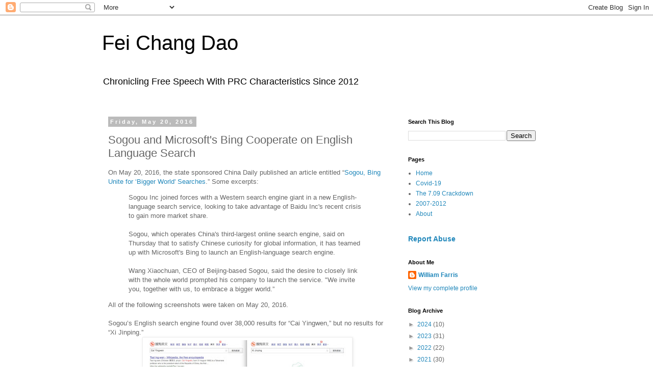

--- FILE ---
content_type: text/html; charset=UTF-8
request_url: https://blog.feichangdao.com/2016/05/sogou-and-microsofts-bing-cooperate-on.html?m=0
body_size: 16721
content:
<!DOCTYPE html>
<html class='v2' dir='ltr' lang='en'>
<head>
<link href='https://www.blogger.com/static/v1/widgets/335934321-css_bundle_v2.css' rel='stylesheet' type='text/css'/>
<meta content='width=1100' name='viewport'/>
<meta content='text/html; charset=UTF-8' http-equiv='Content-Type'/>
<meta content='blogger' name='generator'/>
<link href='https://blog.feichangdao.com/favicon.ico' rel='icon' type='image/x-icon'/>
<link href='http://blog.feichangdao.com/2016/05/sogou-and-microsofts-bing-cooperate-on.html' rel='canonical'/>
<link rel="alternate" type="application/atom+xml" title="Fei Chang Dao - Atom" href="https://blog.feichangdao.com/feeds/posts/default" />
<link rel="alternate" type="application/rss+xml" title="Fei Chang Dao - RSS" href="https://blog.feichangdao.com/feeds/posts/default?alt=rss" />
<link rel="service.post" type="application/atom+xml" title="Fei Chang Dao - Atom" href="https://www.blogger.com/feeds/5979577665327002985/posts/default" />

<link rel="alternate" type="application/atom+xml" title="Fei Chang Dao - Atom" href="https://blog.feichangdao.com/feeds/71581536977638033/comments/default" />
<!--Can't find substitution for tag [blog.ieCssRetrofitLinks]-->
<link href='https://blogger.googleusercontent.com/img/b/R29vZ2xl/AVvXsEjQRqEm5Vc2o5EdLMtTJo17qaJMG2-EdCKXjjixPt9LCaKkCoIa1v2lOoJau5sY9fD4q4AIoSPb6CMbhiCYsbAwTaCvLYmatfZ5LAcHmUHw83hvBjjRgi-PNj2Dpzt9JOpEOG7Sp8zG3zg/s400/Sogou-CaiYingwenXiJinping-SogouEnglish-20160520.jpg' rel='image_src'/>
<meta content='http://blog.feichangdao.com/2016/05/sogou-and-microsofts-bing-cooperate-on.html' property='og:url'/>
<meta content='Sogou and Microsoft&#39;s Bing Cooperate on English Language Search' property='og:title'/>
<meta content=' On May 20, 2016, the state sponsored China Daily published an article entitled “ Sogou, Bing Unite for ‘Bigger World&#39; Searches .” Some exce...' property='og:description'/>
<meta content='https://blogger.googleusercontent.com/img/b/R29vZ2xl/AVvXsEjQRqEm5Vc2o5EdLMtTJo17qaJMG2-EdCKXjjixPt9LCaKkCoIa1v2lOoJau5sY9fD4q4AIoSPb6CMbhiCYsbAwTaCvLYmatfZ5LAcHmUHw83hvBjjRgi-PNj2Dpzt9JOpEOG7Sp8zG3zg/w1200-h630-p-k-no-nu/Sogou-CaiYingwenXiJinping-SogouEnglish-20160520.jpg' property='og:image'/>
<title>Fei Chang Dao: Sogou and Microsoft's Bing Cooperate on English Language Search</title>
<style id='page-skin-1' type='text/css'><!--
/*
-----------------------------------------------
Blogger Template Style
Name:     Simple
Designer: Blogger
URL:      www.blogger.com
----------------------------------------------- */
/* Content
----------------------------------------------- */
body {
font: normal normal 12px 'Trebuchet MS', Trebuchet, Verdana, sans-serif;
color: #666666;
background: #ffffff none repeat scroll top left;
padding: 0 0 0 0;
}
html body .region-inner {
min-width: 0;
max-width: 100%;
width: auto;
}
h2 {
font-size: 22px;
}
a:link {
text-decoration:none;
color: #2288bb;
}
a:visited {
text-decoration:none;
color: #888888;
}
a:hover {
text-decoration:underline;
color: #33aaff;
}
.body-fauxcolumn-outer .fauxcolumn-inner {
background: transparent none repeat scroll top left;
_background-image: none;
}
.body-fauxcolumn-outer .cap-top {
position: absolute;
z-index: 1;
height: 400px;
width: 100%;
}
.body-fauxcolumn-outer .cap-top .cap-left {
width: 100%;
background: transparent none repeat-x scroll top left;
_background-image: none;
}
.content-outer {
-moz-box-shadow: 0 0 0 rgba(0, 0, 0, .15);
-webkit-box-shadow: 0 0 0 rgba(0, 0, 0, .15);
-goog-ms-box-shadow: 0 0 0 #333333;
box-shadow: 0 0 0 rgba(0, 0, 0, .15);
margin-bottom: 1px;
}
.content-inner {
padding: 10px 40px;
}
.content-inner {
background-color: #ffffff;
}
/* Header
----------------------------------------------- */
.header-outer {
background: transparent none repeat-x scroll 0 -400px;
_background-image: none;
}
.Header h1 {
font: normal normal 40px 'Trebuchet MS',Trebuchet,Verdana,sans-serif;
color: #000000;
text-shadow: 0 0 0 rgba(0, 0, 0, .2);
}
.Header h1 a {
color: #000000;
}
.Header .description {
font-size: 18px;
color: #000000;
}
.header-inner .Header .titlewrapper {
padding: 22px 0;
}
.header-inner .Header .descriptionwrapper {
padding: 0 0;
}
/* Tabs
----------------------------------------------- */
.tabs-inner .section:first-child {
border-top: 0 solid #dddddd;
}
.tabs-inner .section:first-child ul {
margin-top: -1px;
border-top: 1px solid #dddddd;
border-left: 1px solid #dddddd;
border-right: 1px solid #dddddd;
}
.tabs-inner .widget ul {
background: transparent none repeat-x scroll 0 -800px;
_background-image: none;
border-bottom: 1px solid #dddddd;
margin-top: 0;
margin-left: -30px;
margin-right: -30px;
}
.tabs-inner .widget li a {
display: inline-block;
padding: .6em 1em;
font: normal normal 12px 'Trebuchet MS', Trebuchet, Verdana, sans-serif;
color: #000000;
border-left: 1px solid #ffffff;
border-right: 1px solid #dddddd;
}
.tabs-inner .widget li:first-child a {
border-left: none;
}
.tabs-inner .widget li.selected a, .tabs-inner .widget li a:hover {
color: #000000;
background-color: #eeeeee;
text-decoration: none;
}
/* Columns
----------------------------------------------- */
.main-outer {
border-top: 0 solid transparent;
}
.fauxcolumn-left-outer .fauxcolumn-inner {
border-right: 1px solid transparent;
}
.fauxcolumn-right-outer .fauxcolumn-inner {
border-left: 1px solid transparent;
}
/* Headings
----------------------------------------------- */
div.widget > h2,
div.widget h2.title {
margin: 0 0 1em 0;
font: normal bold 11px 'Trebuchet MS',Trebuchet,Verdana,sans-serif;
color: #000000;
}
/* Widgets
----------------------------------------------- */
.widget .zippy {
color: #999999;
text-shadow: 2px 2px 1px rgba(0, 0, 0, .1);
}
.widget .popular-posts ul {
list-style: none;
}
/* Posts
----------------------------------------------- */
h2.date-header {
font: normal bold 11px Arial, Tahoma, Helvetica, FreeSans, sans-serif;
}
.date-header span {
background-color: #bbbbbb;
color: #ffffff;
padding: 0.4em;
letter-spacing: 3px;
margin: inherit;
}
.main-inner {
padding-top: 35px;
padding-bottom: 65px;
}
.main-inner .column-center-inner {
padding: 0 0;
}
.main-inner .column-center-inner .section {
margin: 0 1em;
}
.post {
margin: 0 0 45px 0;
}
h3.post-title, .comments h4 {
font: normal normal 22px 'Trebuchet MS',Trebuchet,Verdana,sans-serif;
margin: .75em 0 0;
}
.post-body {
font-size: 110%;
line-height: 1.4;
position: relative;
}
.post-body img, .post-body .tr-caption-container, .Profile img, .Image img,
.BlogList .item-thumbnail img {
padding: 2px;
background: #ffffff;
border: 1px solid #eeeeee;
-moz-box-shadow: 1px 1px 5px rgba(0, 0, 0, .1);
-webkit-box-shadow: 1px 1px 5px rgba(0, 0, 0, .1);
box-shadow: 1px 1px 5px rgba(0, 0, 0, .1);
}
.post-body img, .post-body .tr-caption-container {
padding: 5px;
}
.post-body .tr-caption-container {
color: #666666;
}
.post-body .tr-caption-container img {
padding: 0;
background: transparent;
border: none;
-moz-box-shadow: 0 0 0 rgba(0, 0, 0, .1);
-webkit-box-shadow: 0 0 0 rgba(0, 0, 0, .1);
box-shadow: 0 0 0 rgba(0, 0, 0, .1);
}
.post-header {
margin: 0 0 1.5em;
line-height: 1.6;
font-size: 90%;
}
.post-footer {
margin: 20px -2px 0;
padding: 5px 10px;
color: #666666;
background-color: #eeeeee;
border-bottom: 1px solid #eeeeee;
line-height: 1.6;
font-size: 90%;
}
#comments .comment-author {
padding-top: 1.5em;
border-top: 1px solid transparent;
background-position: 0 1.5em;
}
#comments .comment-author:first-child {
padding-top: 0;
border-top: none;
}
.avatar-image-container {
margin: .2em 0 0;
}
#comments .avatar-image-container img {
border: 1px solid #eeeeee;
}
/* Comments
----------------------------------------------- */
.comments .comments-content .icon.blog-author {
background-repeat: no-repeat;
background-image: url([data-uri]);
}
.comments .comments-content .loadmore a {
border-top: 1px solid #999999;
border-bottom: 1px solid #999999;
}
.comments .comment-thread.inline-thread {
background-color: #eeeeee;
}
.comments .continue {
border-top: 2px solid #999999;
}
/* Accents
---------------------------------------------- */
.section-columns td.columns-cell {
border-left: 1px solid transparent;
}
.blog-pager {
background: transparent url(https://resources.blogblog.com/blogblog/data/1kt/simple/paging_dot.png) repeat-x scroll top center;
}
.blog-pager-older-link, .home-link,
.blog-pager-newer-link {
background-color: #ffffff;
padding: 5px;
}
.footer-outer {
border-top: 1px dashed #bbbbbb;
}
/* Mobile
----------------------------------------------- */
body.mobile  {
background-size: auto;
}
.mobile .body-fauxcolumn-outer {
background: transparent none repeat scroll top left;
}
.mobile .body-fauxcolumn-outer .cap-top {
background-size: 100% auto;
}
.mobile .content-outer {
-webkit-box-shadow: 0 0 3px rgba(0, 0, 0, .15);
box-shadow: 0 0 3px rgba(0, 0, 0, .15);
}
.mobile .tabs-inner .widget ul {
margin-left: 0;
margin-right: 0;
}
.mobile .post {
margin: 0;
}
.mobile .main-inner .column-center-inner .section {
margin: 0;
}
.mobile .date-header span {
padding: 0.1em 10px;
margin: 0 -10px;
}
.mobile h3.post-title {
margin: 0;
}
.mobile .blog-pager {
background: transparent none no-repeat scroll top center;
}
.mobile .footer-outer {
border-top: none;
}
.mobile .main-inner, .mobile .footer-inner {
background-color: #ffffff;
}
.mobile-index-contents {
color: #666666;
}
.mobile-link-button {
background-color: #2288bb;
}
.mobile-link-button a:link, .mobile-link-button a:visited {
color: #ffffff;
}
.mobile .tabs-inner .section:first-child {
border-top: none;
}
.mobile .tabs-inner .PageList .widget-content {
background-color: #eeeeee;
color: #000000;
border-top: 1px solid #dddddd;
border-bottom: 1px solid #dddddd;
}
.mobile .tabs-inner .PageList .widget-content .pagelist-arrow {
border-left: 1px solid #dddddd;
}

--></style>
<style id='template-skin-1' type='text/css'><!--
body {
min-width: 960px;
}
.content-outer, .content-fauxcolumn-outer, .region-inner {
min-width: 960px;
max-width: 960px;
_width: 960px;
}
.main-inner .columns {
padding-left: 0;
padding-right: 310px;
}
.main-inner .fauxcolumn-center-outer {
left: 0;
right: 310px;
/* IE6 does not respect left and right together */
_width: expression(this.parentNode.offsetWidth -
parseInt("0") -
parseInt("310px") + 'px');
}
.main-inner .fauxcolumn-left-outer {
width: 0;
}
.main-inner .fauxcolumn-right-outer {
width: 310px;
}
.main-inner .column-left-outer {
width: 0;
right: 100%;
margin-left: -0;
}
.main-inner .column-right-outer {
width: 310px;
margin-right: -310px;
}
#layout {
min-width: 0;
}
#layout .content-outer {
min-width: 0;
width: 800px;
}
#layout .region-inner {
min-width: 0;
width: auto;
}
body#layout div.add_widget {
padding: 8px;
}
body#layout div.add_widget a {
margin-left: 32px;
}
--></style>
<script type='text/javascript'>
        (function(i,s,o,g,r,a,m){i['GoogleAnalyticsObject']=r;i[r]=i[r]||function(){
        (i[r].q=i[r].q||[]).push(arguments)},i[r].l=1*new Date();a=s.createElement(o),
        m=s.getElementsByTagName(o)[0];a.async=1;a.src=g;m.parentNode.insertBefore(a,m)
        })(window,document,'script','https://www.google-analytics.com/analytics.js','ga');
        ga('create', 'UA-5184134-5', 'auto', 'blogger');
        ga('blogger.send', 'pageview');
      </script>
<link href='https://www.blogger.com/dyn-css/authorization.css?targetBlogID=5979577665327002985&amp;zx=6e63d733-4634-41f2-82a9-853b8fab1085' media='none' onload='if(media!=&#39;all&#39;)media=&#39;all&#39;' rel='stylesheet'/><noscript><link href='https://www.blogger.com/dyn-css/authorization.css?targetBlogID=5979577665327002985&amp;zx=6e63d733-4634-41f2-82a9-853b8fab1085' rel='stylesheet'/></noscript>
<meta name='google-adsense-platform-account' content='ca-host-pub-1556223355139109'/>
<meta name='google-adsense-platform-domain' content='blogspot.com'/>

</head>
<body class='loading variant-simplysimple'>
<div class='navbar section' id='navbar' name='Navbar'><div class='widget Navbar' data-version='1' id='Navbar1'><script type="text/javascript">
    function setAttributeOnload(object, attribute, val) {
      if(window.addEventListener) {
        window.addEventListener('load',
          function(){ object[attribute] = val; }, false);
      } else {
        window.attachEvent('onload', function(){ object[attribute] = val; });
      }
    }
  </script>
<div id="navbar-iframe-container"></div>
<script type="text/javascript" src="https://apis.google.com/js/platform.js"></script>
<script type="text/javascript">
      gapi.load("gapi.iframes:gapi.iframes.style.bubble", function() {
        if (gapi.iframes && gapi.iframes.getContext) {
          gapi.iframes.getContext().openChild({
              url: 'https://www.blogger.com/navbar/5979577665327002985?po\x3d71581536977638033\x26origin\x3dhttps://blog.feichangdao.com',
              where: document.getElementById("navbar-iframe-container"),
              id: "navbar-iframe"
          });
        }
      });
    </script><script type="text/javascript">
(function() {
var script = document.createElement('script');
script.type = 'text/javascript';
script.src = '//pagead2.googlesyndication.com/pagead/js/google_top_exp.js';
var head = document.getElementsByTagName('head')[0];
if (head) {
head.appendChild(script);
}})();
</script>
</div></div>
<div class='body-fauxcolumns'>
<div class='fauxcolumn-outer body-fauxcolumn-outer'>
<div class='cap-top'>
<div class='cap-left'></div>
<div class='cap-right'></div>
</div>
<div class='fauxborder-left'>
<div class='fauxborder-right'></div>
<div class='fauxcolumn-inner'>
</div>
</div>
<div class='cap-bottom'>
<div class='cap-left'></div>
<div class='cap-right'></div>
</div>
</div>
</div>
<div class='content'>
<div class='content-fauxcolumns'>
<div class='fauxcolumn-outer content-fauxcolumn-outer'>
<div class='cap-top'>
<div class='cap-left'></div>
<div class='cap-right'></div>
</div>
<div class='fauxborder-left'>
<div class='fauxborder-right'></div>
<div class='fauxcolumn-inner'>
</div>
</div>
<div class='cap-bottom'>
<div class='cap-left'></div>
<div class='cap-right'></div>
</div>
</div>
</div>
<div class='content-outer'>
<div class='content-cap-top cap-top'>
<div class='cap-left'></div>
<div class='cap-right'></div>
</div>
<div class='fauxborder-left content-fauxborder-left'>
<div class='fauxborder-right content-fauxborder-right'></div>
<div class='content-inner'>
<header>
<div class='header-outer'>
<div class='header-cap-top cap-top'>
<div class='cap-left'></div>
<div class='cap-right'></div>
</div>
<div class='fauxborder-left header-fauxborder-left'>
<div class='fauxborder-right header-fauxborder-right'></div>
<div class='region-inner header-inner'>
<div class='header section' id='header' name='Header'><div class='widget Header' data-version='1' id='Header1'>
<div id='header-inner'>
<div class='titlewrapper'>
<h1 class='title'>
<a href='https://blog.feichangdao.com/?m=0'>
Fei Chang Dao
</a>
</h1>
</div>
<div class='descriptionwrapper'>
<p class='description'><span>Chronicling Free Speech With PRC Characteristics Since 2012</span></p>
</div>
</div>
</div></div>
</div>
</div>
<div class='header-cap-bottom cap-bottom'>
<div class='cap-left'></div>
<div class='cap-right'></div>
</div>
</div>
</header>
<div class='tabs-outer'>
<div class='tabs-cap-top cap-top'>
<div class='cap-left'></div>
<div class='cap-right'></div>
</div>
<div class='fauxborder-left tabs-fauxborder-left'>
<div class='fauxborder-right tabs-fauxborder-right'></div>
<div class='region-inner tabs-inner'>
<div class='tabs no-items section' id='crosscol' name='Cross-Column'></div>
<div class='tabs no-items section' id='crosscol-overflow' name='Cross-Column 2'></div>
</div>
</div>
<div class='tabs-cap-bottom cap-bottom'>
<div class='cap-left'></div>
<div class='cap-right'></div>
</div>
</div>
<div class='main-outer'>
<div class='main-cap-top cap-top'>
<div class='cap-left'></div>
<div class='cap-right'></div>
</div>
<div class='fauxborder-left main-fauxborder-left'>
<div class='fauxborder-right main-fauxborder-right'></div>
<div class='region-inner main-inner'>
<div class='columns fauxcolumns'>
<div class='fauxcolumn-outer fauxcolumn-center-outer'>
<div class='cap-top'>
<div class='cap-left'></div>
<div class='cap-right'></div>
</div>
<div class='fauxborder-left'>
<div class='fauxborder-right'></div>
<div class='fauxcolumn-inner'>
</div>
</div>
<div class='cap-bottom'>
<div class='cap-left'></div>
<div class='cap-right'></div>
</div>
</div>
<div class='fauxcolumn-outer fauxcolumn-left-outer'>
<div class='cap-top'>
<div class='cap-left'></div>
<div class='cap-right'></div>
</div>
<div class='fauxborder-left'>
<div class='fauxborder-right'></div>
<div class='fauxcolumn-inner'>
</div>
</div>
<div class='cap-bottom'>
<div class='cap-left'></div>
<div class='cap-right'></div>
</div>
</div>
<div class='fauxcolumn-outer fauxcolumn-right-outer'>
<div class='cap-top'>
<div class='cap-left'></div>
<div class='cap-right'></div>
</div>
<div class='fauxborder-left'>
<div class='fauxborder-right'></div>
<div class='fauxcolumn-inner'>
</div>
</div>
<div class='cap-bottom'>
<div class='cap-left'></div>
<div class='cap-right'></div>
</div>
</div>
<!-- corrects IE6 width calculation -->
<div class='columns-inner'>
<div class='column-center-outer'>
<div class='column-center-inner'>
<div class='main section' id='main' name='Main'><div class='widget Blog' data-version='1' id='Blog1'>
<div class='blog-posts hfeed'>

          <div class="date-outer">
        
<h2 class='date-header'><span>Friday, May 20, 2016</span></h2>

          <div class="date-posts">
        
<div class='post-outer'>
<div class='post hentry uncustomized-post-template' itemprop='blogPost' itemscope='itemscope' itemtype='http://schema.org/BlogPosting'>
<meta content='https://blogger.googleusercontent.com/img/b/R29vZ2xl/AVvXsEjQRqEm5Vc2o5EdLMtTJo17qaJMG2-EdCKXjjixPt9LCaKkCoIa1v2lOoJau5sY9fD4q4AIoSPb6CMbhiCYsbAwTaCvLYmatfZ5LAcHmUHw83hvBjjRgi-PNj2Dpzt9JOpEOG7Sp8zG3zg/s400/Sogou-CaiYingwenXiJinping-SogouEnglish-20160520.jpg' itemprop='image_url'/>
<meta content='5979577665327002985' itemprop='blogId'/>
<meta content='71581536977638033' itemprop='postId'/>
<a name='71581536977638033'></a>
<h3 class='post-title entry-title' itemprop='name'>
Sogou and Microsoft's Bing Cooperate on English Language Search
</h3>
<div class='post-header'>
<div class='post-header-line-1'></div>
</div>
<div class='post-body entry-content' id='post-body-71581536977638033' itemprop='description articleBody'>
<div dir="ltr" style="text-align: left;" trbidi="on">
On May 20, 2016, the state sponsored China Daily published an article entitled &#8220;<a href="http://www.chinadaily.com.cn/bizchina/2016-05/20/content_25377938.htm">Sogou, Bing Unite for &#8216;Bigger World' Searches</a>.&#8221; Some excerpts: <br />
<blockquote class="tr_bq">
Sogou Inc joined forces with a Western search engine giant in a new English-language search service, looking to take advantage of Baidu Inc's recent crisis to gain more market share.<br />
<br />
Sogou, which operates China's third-largest online search engine, said on Thursday that to satisfy Chinese curiosity for global information, it has teamed up with Microsoft's Bing to launch an English-language search engine.<br />
<br />
Wang Xiaochuan, CEO of Beijing-based Sogou, said the desire to closely link with the whole world prompted his company to launch the service. "We invite you, together with us, to embrace a bigger world.&#8221;</blockquote>
All of the following screenshots were taken on May 20, 2016.<br />
<br />
Sogou&#8217;s English search engine found over 38,000 results for &#8220;Cai Yingwen,&#8221; but no results for &#8220;Xi Jinping.&#8221;<br />
<div class="separator" style="clear: both; text-align: center;">
<a href="https://blogger.googleusercontent.com/img/b/R29vZ2xl/AVvXsEjQRqEm5Vc2o5EdLMtTJo17qaJMG2-EdCKXjjixPt9LCaKkCoIa1v2lOoJau5sY9fD4q4AIoSPb6CMbhiCYsbAwTaCvLYmatfZ5LAcHmUHw83hvBjjRgi-PNj2Dpzt9JOpEOG7Sp8zG3zg/s1600/Sogou-CaiYingwenXiJinping-SogouEnglish-20160520.jpg" imageanchor="1" style="margin-left: 1em; margin-right: 1em;"><img border="0" height="207" src="https://blogger.googleusercontent.com/img/b/R29vZ2xl/AVvXsEjQRqEm5Vc2o5EdLMtTJo17qaJMG2-EdCKXjjixPt9LCaKkCoIa1v2lOoJau5sY9fD4q4AIoSPb6CMbhiCYsbAwTaCvLYmatfZ5LAcHmUHw83hvBjjRgi-PNj2Dpzt9JOpEOG7Sp8zG3zg/s400/Sogou-CaiYingwenXiJinping-SogouEnglish-20160520.jpg" width="400" /></a></div>
Baidu was able to find results for "Xi Jinping" in English.<br />
<div class="separator" style="clear: both; text-align: center;">
<a href="https://blogger.googleusercontent.com/img/b/R29vZ2xl/AVvXsEgQ5DsuAq038Ivy3tZY0JD1tnzd7akc7d3tQhUJ7XF-sWFPOg62MgdT2z5yerZSUhi91hmNRMhqudK_TGzEtVzCbKuLOvHQ9RnvpJ1jX7fKc7bsH-vxEG-jUQwpWFxiTWW-VNU1l2il09A/s1600/Sogou-XiJinping-BaiduEnglish-20160520.png" imageanchor="1" style="margin-left: 1em; margin-right: 1em;"><img border="0" height="400" src="https://blogger.googleusercontent.com/img/b/R29vZ2xl/AVvXsEgQ5DsuAq038Ivy3tZY0JD1tnzd7akc7d3tQhUJ7XF-sWFPOg62MgdT2z5yerZSUhi91hmNRMhqudK_TGzEtVzCbKuLOvHQ9RnvpJ1jX7fKc7bsH-vxEG-jUQwpWFxiTWW-VNU1l2il09A/s400/Sogou-XiJinping-BaiduEnglish-20160520.png" width="343" /></a></div>
<br />
Sogou&#8217;s English search engine found over 3,000 results for &#8220;Great Leap Forward,&#8221; but no results for &#8220;Cultural Revolution.&#8221;<br />
<br />
<div class="separator" style="clear: both; text-align: center;">
<a href="https://blogger.googleusercontent.com/img/b/R29vZ2xl/AVvXsEjgeSkv97fLoyfI-TqvQj9LywbgYYCqCKEnOwkRYTNDZbXRCU8J7IA4Z-9VaBQOEufBsXEBLvshU9JQO-6h0k1H8v4g3gS4-4-eXH8grZs3s8oz38gOs6VvV3pmOi5I0DIBW0R_k5guT8I/s1600/Sogou-CulturalRevolutionGreatLeapForward-SougouEnglish-20160520.jpg" imageanchor="1" style="margin-left: 1em; margin-right: 1em;"><img border="0" height="211" src="https://blogger.googleusercontent.com/img/b/R29vZ2xl/AVvXsEjgeSkv97fLoyfI-TqvQj9LywbgYYCqCKEnOwkRYTNDZbXRCU8J7IA4Z-9VaBQOEufBsXEBLvshU9JQO-6h0k1H8v4g3gS4-4-eXH8grZs3s8oz38gOs6VvV3pmOi5I0DIBW0R_k5guT8I/s400/Sogou-CulturalRevolutionGreatLeapForward-SougouEnglish-20160520.jpg" width="400" /></a></div>
<br />
Baidu was able to find results for "Cultural Revolution" in English.<br />
<br />
<div class="separator" style="clear: both; text-align: center;">
<a href="https://blogger.googleusercontent.com/img/b/R29vZ2xl/AVvXsEifYXGcFUA857QWXFls14Fnnc_5JTuU16MbkB4LEaeVD96aCtcFHCZ9E9GSbaea3KOZEIdtNxT602TqmvPw32Wfmoi3Jq9PPOy3ToxYx1qqcUwWJdDNcwmDcX5XqjOcYAfJigHZiwhNH9U/s1600/Sogou-CulturalRevolution-BaiduEnglish-20160520.png" imageanchor="1" style="margin-left: 1em; margin-right: 1em;"><img border="0" height="400" src="https://blogger.googleusercontent.com/img/b/R29vZ2xl/AVvXsEifYXGcFUA857QWXFls14Fnnc_5JTuU16MbkB4LEaeVD96aCtcFHCZ9E9GSbaea3KOZEIdtNxT602TqmvPw32Wfmoi3Jq9PPOy3ToxYx1qqcUwWJdDNcwmDcX5XqjOcYAfJigHZiwhNH9U/s400/Sogou-CulturalRevolution-BaiduEnglish-20160520.png" width="335" /></a></div>
<br />
Sogou&#8217;s English search engine found over 8 Million results for &#8220;Forbidden City,&#8221; but no results for &#8220;Tiananmen.&#8221;<br />
<br />
<div class="separator" style="clear: both; text-align: center;">
<a href="https://blogger.googleusercontent.com/img/b/R29vZ2xl/AVvXsEga7JcTWWTIjEX-LUjPL0d6c4A6ZlOla8Fi7IpOEgNIfE30OlsncRCLSJJQu4FUercM6LnujiV9HLFehPuO1njwGpEbYWOHw-zkK15BMzPzigA-r1GcO0rfdGeDHEFVpdT57TB9mCX_IaU/s1600/Sogou-TiananmenForbiddenCity-SogouEnglish-20160520.jpg" imageanchor="1" style="margin-left: 1em; margin-right: 1em;"><img border="0" height="215" src="https://blogger.googleusercontent.com/img/b/R29vZ2xl/AVvXsEga7JcTWWTIjEX-LUjPL0d6c4A6ZlOla8Fi7IpOEgNIfE30OlsncRCLSJJQu4FUercM6LnujiV9HLFehPuO1njwGpEbYWOHw-zkK15BMzPzigA-r1GcO0rfdGeDHEFVpdT57TB9mCX_IaU/s400/Sogou-TiananmenForbiddenCity-SogouEnglish-20160520.jpg" width="400" /></a></div>
<br />
Baidu was able to find results for "Tiananmen" in English.<br />
<br />
<div class="separator" style="clear: both; text-align: center;">
<a href="https://blogger.googleusercontent.com/img/b/R29vZ2xl/AVvXsEgTVhAKnIWQBYDwOND2VcPAYSpqRN6k_YQx6cdFe_lCt3xy7YXThrUbSh6Wa1x6GKxHNny3aZXYP5uy3SusdKWXThgwCz6WjiiRBaHPFRC1cDku4syviG-jOpDxazZIGBMEqe3fTVxm20o/s1600/Sogou-Tiananmen-BaiduEnglish-20160520.png" imageanchor="1" style="margin-left: 1em; margin-right: 1em;"><img border="0" height="400" src="https://blogger.googleusercontent.com/img/b/R29vZ2xl/AVvXsEgTVhAKnIWQBYDwOND2VcPAYSpqRN6k_YQx6cdFe_lCt3xy7YXThrUbSh6Wa1x6GKxHNny3aZXYP5uy3SusdKWXThgwCz6WjiiRBaHPFRC1cDku4syviG-jOpDxazZIGBMEqe3fTVxm20o/s400/Sogou-Tiananmen-BaiduEnglish-20160520.png" width="270" /></a></div>
<br />
Sogou&#8217;s English search engine found over 4 million results for &#8220;Dalai Lama,&#8221; but no results for &#8220;Li Hongzhi.&#8221;<br />
<div class="separator" style="clear: both; text-align: center;">
<a href="https://blogger.googleusercontent.com/img/b/R29vZ2xl/AVvXsEgNunIPRtTZhBfT2GvMX2rQwQo200_8BSeYxqUc2fqj73Ihz_1lOeX0cr4ZhOeUoixoZJOaMzmH_Pf1WhMBIHcK05JypOLDPcZvxXOVK85MSitCD0D-DOyYKyrRKmjkjzx1CnF9QmWJuaE/s1600/Sogou-DalaiLamaLiHongzhi-SogouEnglish-20160520.jpg" imageanchor="1" style="margin-left: 1em; margin-right: 1em;"><img border="0" height="207" src="https://blogger.googleusercontent.com/img/b/R29vZ2xl/AVvXsEgNunIPRtTZhBfT2GvMX2rQwQo200_8BSeYxqUc2fqj73Ihz_1lOeX0cr4ZhOeUoixoZJOaMzmH_Pf1WhMBIHcK05JypOLDPcZvxXOVK85MSitCD0D-DOyYKyrRKmjkjzx1CnF9QmWJuaE/s400/Sogou-DalaiLamaLiHongzhi-SogouEnglish-20160520.jpg" width="400" /></a></div>
<br />
Baidu was able to find results for "Li Hongzhi" in English.&nbsp; <br />
<div class="separator" style="clear: both; text-align: center;">
<a href="https://blogger.googleusercontent.com/img/b/R29vZ2xl/AVvXsEhN_o2p2ALbDCEQoj0mdTfGFPeAhrKOIXmKcFWu9X3riUUztCCrzPZkRMRZTKZLqOKLxtCUo5pvTwM8Ywfmh1GT1jgIYsIyKTs0ULQ7mCiXwG1iG6uhuaOc2KR-kDFeopyU5CjSCmfrpHk/s1600/Sogou-LiHongzhi-BaiduEnglish-20160520.png" imageanchor="1" style="margin-left: 1em; margin-right: 1em;"><img border="0" height="400" src="https://blogger.googleusercontent.com/img/b/R29vZ2xl/AVvXsEhN_o2p2ALbDCEQoj0mdTfGFPeAhrKOIXmKcFWu9X3riUUztCCrzPZkRMRZTKZLqOKLxtCUo5pvTwM8Ywfmh1GT1jgIYsIyKTs0ULQ7mCiXwG1iG6uhuaOc2KR-kDFeopyU5CjSCmfrpHk/s400/Sogou-LiHongzhi-BaiduEnglish-20160520.png" width="376" /></a></div>
Sogou&#8217;s English search engine found almost 2 million results for &#8220;Independent Tibet,&#8221; but no results for &#8220;Tibetan Independence.&#8221;<br />
<br />
<div class="separator" style="clear: both; text-align: center;">
<a href="https://blogger.googleusercontent.com/img/b/R29vZ2xl/AVvXsEirWvFMqBOI5_8bsnH88NgX0bOTumrAoumIZCySO21Mz_0pR2hv5M-0p0yZhRO0K6KGz2_DQAhGjhcFdVBHqC9LO3Tb73ibXmicTqUQnWXfGB_woQbijNe5yfDQT4NPddFXZQx_mc8wyF0/s1600/Sogou-IndependentTibetTibetanIndependence-SogouEnglish-20160520.png.jpg" imageanchor="1" style="margin-left: 1em; margin-right: 1em;"><img border="0" height="212" src="https://blogger.googleusercontent.com/img/b/R29vZ2xl/AVvXsEirWvFMqBOI5_8bsnH88NgX0bOTumrAoumIZCySO21Mz_0pR2hv5M-0p0yZhRO0K6KGz2_DQAhGjhcFdVBHqC9LO3Tb73ibXmicTqUQnWXfGB_woQbijNe5yfDQT4NPddFXZQx_mc8wyF0/s400/Sogou-IndependentTibetTibetanIndependence-SogouEnglish-20160520.png.jpg" width="400" /></a></div>
<br />
Baidu was able to find results for "Tibetan Independence" in English.<br />
<br />
<div class="separator" style="clear: both; text-align: center;">
<a href="https://blogger.googleusercontent.com/img/b/R29vZ2xl/AVvXsEgS0mbHq0_PP2tMlTyN26ICjBGSxJR9N2eZt-1ELk6Vf01axiaQUQh-GgEyIaxeNrraBiaCzN5xAHLxN0obbJ42A4IOUArdagpiFwuNJFyYCj01O4XuJm6-9T9SycrJpq2dlKuH95_oGTM/s1600/Sogou-TibetanIndependence-BaiduEnglish-20160520.png" imageanchor="1" style="margin-left: 1em; margin-right: 1em;"><img border="0" height="400" src="https://blogger.googleusercontent.com/img/b/R29vZ2xl/AVvXsEgS0mbHq0_PP2tMlTyN26ICjBGSxJR9N2eZt-1ELk6Vf01axiaQUQh-GgEyIaxeNrraBiaCzN5xAHLxN0obbJ42A4IOUArdagpiFwuNJFyYCj01O4XuJm6-9T9SycrJpq2dlKuH95_oGTM/s400/Sogou-TibetanIndependence-BaiduEnglish-20160520.png" width="340" /></a></div>
<br />
Sogou&#8217;s English search engine found almost 2 million results for &#8220;Obscenity,&#8221; but no results for &#8220;Pornography.&#8221;<br />
<br />
<div class="separator" style="clear: both; text-align: center;">
<a href="https://blogger.googleusercontent.com/img/b/R29vZ2xl/AVvXsEiFRj9wuWm2v7GNBdqj9tqW3iSwuWYWiXub-UNKptCsmSO0Gvw3kmncInY2SS8R0ae9goDwDZ35oMV8k937eaRveo-gp7fMwN_sbmCNBcKpfAqzyawolMMSaIlJ_OBGg3xSAimM4BnOSuk/s1600/Sogou-ObscenityPornography-SogouEnglish-20160520.jpg" imageanchor="1" style="margin-left: 1em; margin-right: 1em;"><img border="0" height="206" src="https://blogger.googleusercontent.com/img/b/R29vZ2xl/AVvXsEiFRj9wuWm2v7GNBdqj9tqW3iSwuWYWiXub-UNKptCsmSO0Gvw3kmncInY2SS8R0ae9goDwDZ35oMV8k937eaRveo-gp7fMwN_sbmCNBcKpfAqzyawolMMSaIlJ_OBGg3xSAimM4BnOSuk/s400/Sogou-ObscenityPornography-SogouEnglish-20160520.jpg" width="400" /></a></div>
<br />
Baidu was able to find results for "Pornography" in English.<br />
<div class="separator" style="clear: both; text-align: center;">
<a href="https://blogger.googleusercontent.com/img/b/R29vZ2xl/AVvXsEhC0EIPINl8ubMAuYlgyr1n1Xp7fXLvPgZaUkJaiir0Po6a8qY5TqQr7Z1nBSjV1W7UqwySBIes0FaYQ_nFbNwvpQ-kPlpEsa-2K-1YbyXPhJWYU9G9bdmbAUCKYSAJAQ-YbTdZeZ2XYjI/s1600/Sogou-Pornography-BaiduEnglish-20160520.png" imageanchor="1" style="margin-left: 1em; margin-right: 1em;"><img border="0" height="400" src="https://blogger.googleusercontent.com/img/b/R29vZ2xl/AVvXsEhC0EIPINl8ubMAuYlgyr1n1Xp7fXLvPgZaUkJaiir0Po6a8qY5TqQr7Z1nBSjV1W7UqwySBIes0FaYQ_nFbNwvpQ-kPlpEsa-2K-1YbyXPhJWYU9G9bdmbAUCKYSAJAQ-YbTdZeZ2XYjI/s400/Sogou-Pornography-BaiduEnglish-20160520.png" width="385" /></a></div>
<br />
Sogou&#8217;s English search engine found over 13 million results for &#8220;Vagina,&#8221; but no results for &#8220;Penis.&#8221;<br />
<div class="separator" style="clear: both; text-align: center;">
<a href="https://blogger.googleusercontent.com/img/b/R29vZ2xl/AVvXsEitW8DQ3p2dGE6TS2GgAM-7OMQBq6_MN8CHuHVmg1KH_wPOq0Gz5GDutihzCLmccBUrVVohPlMqUYKa5oUdAC4ImdJBr7AfKMQwi-DRzHxJGToNdwchcqFro6E6eK3bJcbDxx8lfaFjd8w/s1600/Sogou-PenisVagina-SogouEnglish-20160520.jpg" imageanchor="1" style="margin-left: 1em; margin-right: 1em;"><img border="0" height="207" src="https://blogger.googleusercontent.com/img/b/R29vZ2xl/AVvXsEitW8DQ3p2dGE6TS2GgAM-7OMQBq6_MN8CHuHVmg1KH_wPOq0Gz5GDutihzCLmccBUrVVohPlMqUYKa5oUdAC4ImdJBr7AfKMQwi-DRzHxJGToNdwchcqFro6E6eK3bJcbDxx8lfaFjd8w/s400/Sogou-PenisVagina-SogouEnglish-20160520.jpg" width="400" /></a></div>
<br />
Baidu was able to find results for "Penis" in English.<br />
<br />
<div class="separator" style="clear: both; text-align: center;">
<a href="https://blogger.googleusercontent.com/img/b/R29vZ2xl/AVvXsEh6SiO5LZKMfnrPg_7IKPybAIwr0oD4VksobItGdRrGFcF8zpQYmC653QMl6l_QzdtqKrnfMlkqHGomZNy-L7MquXAtNQYw_9Ld0xLKerhM4QY_Mjo5p62vMD0NmlF65_5C3tkzx_ehdik/s1600/Sogou-Penis-BaiduEnglish-20160520.png" imageanchor="1" style="margin-left: 1em; margin-right: 1em;"><img border="0" height="400" src="https://blogger.googleusercontent.com/img/b/R29vZ2xl/AVvXsEh6SiO5LZKMfnrPg_7IKPybAIwr0oD4VksobItGdRrGFcF8zpQYmC653QMl6l_QzdtqKrnfMlkqHGomZNy-L7MquXAtNQYw_9Ld0xLKerhM4QY_Mjo5p62vMD0NmlF65_5C3tkzx_ehdik/s400/Sogou-Penis-BaiduEnglish-20160520.png" width="335" /></a></div>
</div>
<div style='clear: both;'></div>
</div>
<div class='post-footer'>
<div class='post-footer-line post-footer-line-1'>
<span class='post-author vcard'>
</span>
<span class='post-timestamp'>
at
<meta content='http://blog.feichangdao.com/2016/05/sogou-and-microsofts-bing-cooperate-on.html' itemprop='url'/>
<a class='timestamp-link' href='https://blog.feichangdao.com/2016/05/sogou-and-microsofts-bing-cooperate-on.html?m=0' rel='bookmark' title='permanent link'><abbr class='published' itemprop='datePublished' title='2016-05-20T21:44:00+08:00'>May 20, 2016</abbr></a>
</span>
<span class='post-comment-link'>
</span>
<span class='post-icons'>
</span>
<div class='post-share-buttons goog-inline-block'>
<a class='goog-inline-block share-button sb-email' href='https://www.blogger.com/share-post.g?blogID=5979577665327002985&postID=71581536977638033&target=email' target='_blank' title='Email This'><span class='share-button-link-text'>Email This</span></a><a class='goog-inline-block share-button sb-blog' href='https://www.blogger.com/share-post.g?blogID=5979577665327002985&postID=71581536977638033&target=blog' onclick='window.open(this.href, "_blank", "height=270,width=475"); return false;' target='_blank' title='BlogThis!'><span class='share-button-link-text'>BlogThis!</span></a><a class='goog-inline-block share-button sb-twitter' href='https://www.blogger.com/share-post.g?blogID=5979577665327002985&postID=71581536977638033&target=twitter' target='_blank' title='Share to X'><span class='share-button-link-text'>Share to X</span></a><a class='goog-inline-block share-button sb-facebook' href='https://www.blogger.com/share-post.g?blogID=5979577665327002985&postID=71581536977638033&target=facebook' onclick='window.open(this.href, "_blank", "height=430,width=640"); return false;' target='_blank' title='Share to Facebook'><span class='share-button-link-text'>Share to Facebook</span></a><a class='goog-inline-block share-button sb-pinterest' href='https://www.blogger.com/share-post.g?blogID=5979577665327002985&postID=71581536977638033&target=pinterest' target='_blank' title='Share to Pinterest'><span class='share-button-link-text'>Share to Pinterest</span></a>
</div>
</div>
<div class='post-footer-line post-footer-line-2'>
<span class='post-labels'>
Labels:
<a href='https://blog.feichangdao.com/search/label/History?m=0' rel='tag'>History</a>,
<a href='https://blog.feichangdao.com/search/label/Leaders?m=0' rel='tag'>Leaders</a>,
<a href='https://blog.feichangdao.com/search/label/Salacious?m=0' rel='tag'>Salacious</a>,
<a href='https://blog.feichangdao.com/search/label/Sogou?m=0' rel='tag'>Sogou</a>,
<a href='https://blog.feichangdao.com/search/label/Tiananmen?m=0' rel='tag'>Tiananmen</a>,
<a href='https://blog.feichangdao.com/search/label/Tibet?m=0' rel='tag'>Tibet</a>
</span>
</div>
<div class='post-footer-line post-footer-line-3'>
<span class='post-location'>
</span>
</div>
</div>
</div>
<div class='comments' id='comments'>
<a name='comments'></a>
</div>
</div>

        </div></div>
      
</div>
<div class='blog-pager' id='blog-pager'>
<span id='blog-pager-newer-link'>
<a class='blog-pager-newer-link' href='https://blog.feichangdao.com/2016/06/baidu-begins-censoring-tiananmen-27th.html?m=0' id='Blog1_blog-pager-newer-link' title='Newer Post'>Newer Post</a>
</span>
<span id='blog-pager-older-link'>
<a class='blog-pager-older-link' href='https://blog.feichangdao.com/2016/05/on-day-of-tsai-ing-wens-inauguration.html?m=0' id='Blog1_blog-pager-older-link' title='Older Post'>Older Post</a>
</span>
<a class='home-link' href='https://blog.feichangdao.com/?m=0'>Home</a>
<div class='blog-mobile-link'>
<a href='https://blog.feichangdao.com/2016/05/sogou-and-microsofts-bing-cooperate-on.html?m=1'>View mobile version</a>
</div>
</div>
<div class='clear'></div>
<div class='post-feeds'>
</div>
</div><div class='widget FeaturedPost' data-version='1' id='FeaturedPost1'>
<div class='post-summary'>
<h3><a href='https://blog.feichangdao.com/2024/08/translation-sun-daluos-court-judgment.html?m=0'>Translation: Sun Daluo&#39;s Court Judgment for Sharing Books and Articles</a></h3>
<p>
The PRC government sentenced Sun Zhiming (孙志明, who wrote under the alias Sun Daluo (孙大骆)) to one year imprisonment for the crime of &quot;di...
</p>
</div>
<style type='text/css'>
    .image {
      width: 100%;
    }
  </style>
<div class='clear'></div>
</div><div class='widget PopularPosts' data-version='1' id='PopularPosts1'>
<div class='widget-content popular-posts'>
<ul>
<li>
<div class='item-content'>
<div class='item-thumbnail'>
<a href='https://blog.feichangdao.com/2014/08/sina-weibo-censors-cable-tv-hacked.html?m=0' target='_blank'>
<img alt='' border='0' src='https://blogger.googleusercontent.com/img/b/R29vZ2xl/AVvXsEiMrEVKawC2nwT-MEHUjqeJA5Qt2gIWTMM_szz6mqiju6A3KnaqzOzLysTFamg6iq_KvU0NlE_h-ThLCHVrUA8mryl6tpRO8lkUhmnpXf9zvV8W6Yq8yrm8aiSMTThD9dkTN7QjuHFaE4Y/w72-h72-p-k-no-nu/GFW-WenzhouTVHacked-SinaWeiboChinaCable-20140802-Small.jpg'/>
</a>
</div>
<div class='item-title'><a href='https://blog.feichangdao.com/2014/08/sina-weibo-censors-cable-tv-hacked.html?m=0'>Sina Weibo Censors "Cable TV Hacked"</a></div>
<div class='item-snippet'> At 8:50 pm on August 1, 2014, the following announcement  appeared on the official Sina Weibo of the Wenzhou branch of China Cable (中广有线温州分...</div>
</div>
<div style='clear: both;'></div>
</li>
<li>
<div class='item-content'>
<div class='item-thumbnail'>
<a href='https://blog.feichangdao.com/2013/01/2012-in-review-10-examples-of-free.html?m=0' target='_blank'>
<img alt='' border='0' src='https://blogger.googleusercontent.com/img/b/R29vZ2xl/AVvXsEg1uq8ONuuDtqefq-b-j2HrQBjNooS-j0nUK3VAVomrKPc3g30A3N0830zS2JpelhaMb3q2Dw-Ok-eMVdjn0VnnWkkfHIxaXe56OFLX60RhVaD-gmmsVqf9y9xIgY-8LuBRnYVlhQV-p6nT/w72-h72-p-k-no-nu/Irony-TrueFacts-SinaWeibo-20120626.jpg'/>
</a>
</div>
<div class='item-title'><a href='https://blog.feichangdao.com/2013/01/2012-in-review-10-examples-of-free.html?m=0'>2012 in Review: 10 Examples of Free Speech With Mainland Chinese Characteristics (Part 1)</a></div>
<div class='item-snippet'>  1. &quot;The Truth&quot;  From at least June 26 through July 9, searching on Sina Weibo for &quot;The Truth&quot; (真相) returned no results...</div>
</div>
<div style='clear: both;'></div>
</li>
<li>
<div class='item-content'>
<div class='item-thumbnail'>
<a href='https://blog.feichangdao.com/2012/03/translation-notice-regarding-launching.html?m=0' target='_blank'>
<img alt='' border='0' src='https://blogger.googleusercontent.com/img/b/R29vZ2xl/AVvXsEh8Qg9PmWpeyneuKS6kaHl79n6nlKnGpZ3fONHN8wkeJV5P4_qhG1NIM6Uaum6jA3Fvn-AWFzXrRDGf3SUpo5we1snZiEMN9vacCRXfNl1AlzYyrmSX5bhjIWp4_Pt7ZGcYWWtkljC2Sus/w72-h72-p-k-no-nu/Books-HongKongImportBanRegulation-HohhotGovCn-20150521.png'/>
</a>
</div>
<div class='item-title'><a href='https://blog.feichangdao.com/2012/03/translation-notice-regarding-launching.html?m=0'>Translation: Notice Regarding Launching Special Operation to Strengthen Administration Travel Services Going Abroad and Guarding Against Hong Kong's Politically Harmful Publications</a></div>
<div class='item-snippet'>  Source:&#160; http://www.zgbfly.gov.cn/zw/shownews.asp?newsid=1510   Notice Regarding Launching Special Operation to Strengthen Administration ...</div>
</div>
<div style='clear: both;'></div>
</li>
</ul>
<div class='clear'></div>
</div>
</div></div>
</div>
</div>
<div class='column-left-outer'>
<div class='column-left-inner'>
<aside>
</aside>
</div>
</div>
<div class='column-right-outer'>
<div class='column-right-inner'>
<aside>
<div class='sidebar section' id='sidebar-right-1'><div class='widget BlogSearch' data-version='1' id='BlogSearch1'>
<h2 class='title'>Search This Blog</h2>
<div class='widget-content'>
<div id='BlogSearch1_form'>
<form action='https://blog.feichangdao.com/search' class='gsc-search-box' target='_top'>
<table cellpadding='0' cellspacing='0' class='gsc-search-box'>
<tbody>
<tr>
<td class='gsc-input'>
<input autocomplete='off' class='gsc-input' name='q' size='10' title='search' type='text' value=''/>
</td>
<td class='gsc-search-button'>
<input class='gsc-search-button' title='search' type='submit' value='Search'/>
</td>
</tr>
</tbody>
</table>
</form>
</div>
</div>
<div class='clear'></div>
</div><div class='widget PageList' data-version='1' id='PageList1'>
<h2>Pages</h2>
<div class='widget-content'>
<ul>
<li>
<a href='https://blog.feichangdao.com/'>Home</a>
</li>
<li>
<a href='https://blog.feichangdao.com/p/covid-19.html?m=0'>Covid-19</a>
</li>
<li>
<a href='https://blog.feichangdao.com/p/the-709-crackdown.html?m=0'>The 7.09 Crackdown</a>
</li>
<li>
<a href='http://blog.feichangdao.com/p/2007-2012.html'>2007-2012</a>
</li>
<li>
<a href='https://blog.feichangdao.com/p/about.html?m=0'>About</a>
</li>
</ul>
<div class='clear'></div>
</div>
</div>
<div class='widget ReportAbuse' data-version='1' id='ReportAbuse1'>
<h3 class='title'>
<a class='report_abuse' href='https://www.blogger.com/go/report-abuse' rel='noopener nofollow' target='_blank'>
Report Abuse
</a>
</h3>
</div><div class='widget Profile' data-version='1' id='Profile1'>
<h2>About Me</h2>
<div class='widget-content'>
<dl class='profile-datablock'>
<dt class='profile-data'>
<a class='profile-name-link g-profile' href='https://www.blogger.com/profile/13032546011990734899' rel='author' style='background-image: url(//www.blogger.com/img/logo-16.png);'>
William Farris
</a>
</dt>
</dl>
<a class='profile-link' href='https://www.blogger.com/profile/13032546011990734899' rel='author'>View my complete profile</a>
<div class='clear'></div>
</div>
</div><div class='widget BlogArchive' data-version='1' id='BlogArchive1'>
<h2>Blog Archive</h2>
<div class='widget-content'>
<div id='ArchiveList'>
<div id='BlogArchive1_ArchiveList'>
<ul class='hierarchy'>
<li class='archivedate collapsed'>
<a class='toggle' href='javascript:void(0)'>
<span class='zippy'>

        &#9658;&#160;
      
</span>
</a>
<a class='post-count-link' href='https://blog.feichangdao.com/2024/?m=0'>
2024
</a>
<span class='post-count' dir='ltr'>(10)</span>
<ul class='hierarchy'>
<li class='archivedate collapsed'>
<a class='toggle' href='javascript:void(0)'>
<span class='zippy'>

        &#9658;&#160;
      
</span>
</a>
<a class='post-count-link' href='https://blog.feichangdao.com/2024/08/?m=0'>
August
</a>
<span class='post-count' dir='ltr'>(2)</span>
</li>
</ul>
<ul class='hierarchy'>
<li class='archivedate collapsed'>
<a class='toggle' href='javascript:void(0)'>
<span class='zippy'>

        &#9658;&#160;
      
</span>
</a>
<a class='post-count-link' href='https://blog.feichangdao.com/2024/07/?m=0'>
July
</a>
<span class='post-count' dir='ltr'>(1)</span>
</li>
</ul>
<ul class='hierarchy'>
<li class='archivedate collapsed'>
<a class='toggle' href='javascript:void(0)'>
<span class='zippy'>

        &#9658;&#160;
      
</span>
</a>
<a class='post-count-link' href='https://blog.feichangdao.com/2024/06/?m=0'>
June
</a>
<span class='post-count' dir='ltr'>(1)</span>
</li>
</ul>
<ul class='hierarchy'>
<li class='archivedate collapsed'>
<a class='toggle' href='javascript:void(0)'>
<span class='zippy'>

        &#9658;&#160;
      
</span>
</a>
<a class='post-count-link' href='https://blog.feichangdao.com/2024/02/?m=0'>
February
</a>
<span class='post-count' dir='ltr'>(3)</span>
</li>
</ul>
<ul class='hierarchy'>
<li class='archivedate collapsed'>
<a class='toggle' href='javascript:void(0)'>
<span class='zippy'>

        &#9658;&#160;
      
</span>
</a>
<a class='post-count-link' href='https://blog.feichangdao.com/2024/01/?m=0'>
January
</a>
<span class='post-count' dir='ltr'>(3)</span>
</li>
</ul>
</li>
</ul>
<ul class='hierarchy'>
<li class='archivedate collapsed'>
<a class='toggle' href='javascript:void(0)'>
<span class='zippy'>

        &#9658;&#160;
      
</span>
</a>
<a class='post-count-link' href='https://blog.feichangdao.com/2023/?m=0'>
2023
</a>
<span class='post-count' dir='ltr'>(31)</span>
<ul class='hierarchy'>
<li class='archivedate collapsed'>
<a class='toggle' href='javascript:void(0)'>
<span class='zippy'>

        &#9658;&#160;
      
</span>
</a>
<a class='post-count-link' href='https://blog.feichangdao.com/2023/12/?m=0'>
December
</a>
<span class='post-count' dir='ltr'>(1)</span>
</li>
</ul>
<ul class='hierarchy'>
<li class='archivedate collapsed'>
<a class='toggle' href='javascript:void(0)'>
<span class='zippy'>

        &#9658;&#160;
      
</span>
</a>
<a class='post-count-link' href='https://blog.feichangdao.com/2023/11/?m=0'>
November
</a>
<span class='post-count' dir='ltr'>(2)</span>
</li>
</ul>
<ul class='hierarchy'>
<li class='archivedate collapsed'>
<a class='toggle' href='javascript:void(0)'>
<span class='zippy'>

        &#9658;&#160;
      
</span>
</a>
<a class='post-count-link' href='https://blog.feichangdao.com/2023/09/?m=0'>
September
</a>
<span class='post-count' dir='ltr'>(4)</span>
</li>
</ul>
<ul class='hierarchy'>
<li class='archivedate collapsed'>
<a class='toggle' href='javascript:void(0)'>
<span class='zippy'>

        &#9658;&#160;
      
</span>
</a>
<a class='post-count-link' href='https://blog.feichangdao.com/2023/08/?m=0'>
August
</a>
<span class='post-count' dir='ltr'>(3)</span>
</li>
</ul>
<ul class='hierarchy'>
<li class='archivedate collapsed'>
<a class='toggle' href='javascript:void(0)'>
<span class='zippy'>

        &#9658;&#160;
      
</span>
</a>
<a class='post-count-link' href='https://blog.feichangdao.com/2023/07/?m=0'>
July
</a>
<span class='post-count' dir='ltr'>(6)</span>
</li>
</ul>
<ul class='hierarchy'>
<li class='archivedate collapsed'>
<a class='toggle' href='javascript:void(0)'>
<span class='zippy'>

        &#9658;&#160;
      
</span>
</a>
<a class='post-count-link' href='https://blog.feichangdao.com/2023/06/?m=0'>
June
</a>
<span class='post-count' dir='ltr'>(3)</span>
</li>
</ul>
<ul class='hierarchy'>
<li class='archivedate collapsed'>
<a class='toggle' href='javascript:void(0)'>
<span class='zippy'>

        &#9658;&#160;
      
</span>
</a>
<a class='post-count-link' href='https://blog.feichangdao.com/2023/05/?m=0'>
May
</a>
<span class='post-count' dir='ltr'>(3)</span>
</li>
</ul>
<ul class='hierarchy'>
<li class='archivedate collapsed'>
<a class='toggle' href='javascript:void(0)'>
<span class='zippy'>

        &#9658;&#160;
      
</span>
</a>
<a class='post-count-link' href='https://blog.feichangdao.com/2023/04/?m=0'>
April
</a>
<span class='post-count' dir='ltr'>(5)</span>
</li>
</ul>
<ul class='hierarchy'>
<li class='archivedate collapsed'>
<a class='toggle' href='javascript:void(0)'>
<span class='zippy'>

        &#9658;&#160;
      
</span>
</a>
<a class='post-count-link' href='https://blog.feichangdao.com/2023/03/?m=0'>
March
</a>
<span class='post-count' dir='ltr'>(1)</span>
</li>
</ul>
<ul class='hierarchy'>
<li class='archivedate collapsed'>
<a class='toggle' href='javascript:void(0)'>
<span class='zippy'>

        &#9658;&#160;
      
</span>
</a>
<a class='post-count-link' href='https://blog.feichangdao.com/2023/01/?m=0'>
January
</a>
<span class='post-count' dir='ltr'>(3)</span>
</li>
</ul>
</li>
</ul>
<ul class='hierarchy'>
<li class='archivedate collapsed'>
<a class='toggle' href='javascript:void(0)'>
<span class='zippy'>

        &#9658;&#160;
      
</span>
</a>
<a class='post-count-link' href='https://blog.feichangdao.com/2022/?m=0'>
2022
</a>
<span class='post-count' dir='ltr'>(22)</span>
<ul class='hierarchy'>
<li class='archivedate collapsed'>
<a class='toggle' href='javascript:void(0)'>
<span class='zippy'>

        &#9658;&#160;
      
</span>
</a>
<a class='post-count-link' href='https://blog.feichangdao.com/2022/11/?m=0'>
November
</a>
<span class='post-count' dir='ltr'>(1)</span>
</li>
</ul>
<ul class='hierarchy'>
<li class='archivedate collapsed'>
<a class='toggle' href='javascript:void(0)'>
<span class='zippy'>

        &#9658;&#160;
      
</span>
</a>
<a class='post-count-link' href='https://blog.feichangdao.com/2022/10/?m=0'>
October
</a>
<span class='post-count' dir='ltr'>(2)</span>
</li>
</ul>
<ul class='hierarchy'>
<li class='archivedate collapsed'>
<a class='toggle' href='javascript:void(0)'>
<span class='zippy'>

        &#9658;&#160;
      
</span>
</a>
<a class='post-count-link' href='https://blog.feichangdao.com/2022/09/?m=0'>
September
</a>
<span class='post-count' dir='ltr'>(1)</span>
</li>
</ul>
<ul class='hierarchy'>
<li class='archivedate collapsed'>
<a class='toggle' href='javascript:void(0)'>
<span class='zippy'>

        &#9658;&#160;
      
</span>
</a>
<a class='post-count-link' href='https://blog.feichangdao.com/2022/08/?m=0'>
August
</a>
<span class='post-count' dir='ltr'>(2)</span>
</li>
</ul>
<ul class='hierarchy'>
<li class='archivedate collapsed'>
<a class='toggle' href='javascript:void(0)'>
<span class='zippy'>

        &#9658;&#160;
      
</span>
</a>
<a class='post-count-link' href='https://blog.feichangdao.com/2022/06/?m=0'>
June
</a>
<span class='post-count' dir='ltr'>(3)</span>
</li>
</ul>
<ul class='hierarchy'>
<li class='archivedate collapsed'>
<a class='toggle' href='javascript:void(0)'>
<span class='zippy'>

        &#9658;&#160;
      
</span>
</a>
<a class='post-count-link' href='https://blog.feichangdao.com/2022/05/?m=0'>
May
</a>
<span class='post-count' dir='ltr'>(1)</span>
</li>
</ul>
<ul class='hierarchy'>
<li class='archivedate collapsed'>
<a class='toggle' href='javascript:void(0)'>
<span class='zippy'>

        &#9658;&#160;
      
</span>
</a>
<a class='post-count-link' href='https://blog.feichangdao.com/2022/04/?m=0'>
April
</a>
<span class='post-count' dir='ltr'>(8)</span>
</li>
</ul>
<ul class='hierarchy'>
<li class='archivedate collapsed'>
<a class='toggle' href='javascript:void(0)'>
<span class='zippy'>

        &#9658;&#160;
      
</span>
</a>
<a class='post-count-link' href='https://blog.feichangdao.com/2022/03/?m=0'>
March
</a>
<span class='post-count' dir='ltr'>(3)</span>
</li>
</ul>
<ul class='hierarchy'>
<li class='archivedate collapsed'>
<a class='toggle' href='javascript:void(0)'>
<span class='zippy'>

        &#9658;&#160;
      
</span>
</a>
<a class='post-count-link' href='https://blog.feichangdao.com/2022/02/?m=0'>
February
</a>
<span class='post-count' dir='ltr'>(1)</span>
</li>
</ul>
</li>
</ul>
<ul class='hierarchy'>
<li class='archivedate collapsed'>
<a class='toggle' href='javascript:void(0)'>
<span class='zippy'>

        &#9658;&#160;
      
</span>
</a>
<a class='post-count-link' href='https://blog.feichangdao.com/2021/?m=0'>
2021
</a>
<span class='post-count' dir='ltr'>(30)</span>
<ul class='hierarchy'>
<li class='archivedate collapsed'>
<a class='toggle' href='javascript:void(0)'>
<span class='zippy'>

        &#9658;&#160;
      
</span>
</a>
<a class='post-count-link' href='https://blog.feichangdao.com/2021/10/?m=0'>
October
</a>
<span class='post-count' dir='ltr'>(1)</span>
</li>
</ul>
<ul class='hierarchy'>
<li class='archivedate collapsed'>
<a class='toggle' href='javascript:void(0)'>
<span class='zippy'>

        &#9658;&#160;
      
</span>
</a>
<a class='post-count-link' href='https://blog.feichangdao.com/2021/09/?m=0'>
September
</a>
<span class='post-count' dir='ltr'>(1)</span>
</li>
</ul>
<ul class='hierarchy'>
<li class='archivedate collapsed'>
<a class='toggle' href='javascript:void(0)'>
<span class='zippy'>

        &#9658;&#160;
      
</span>
</a>
<a class='post-count-link' href='https://blog.feichangdao.com/2021/08/?m=0'>
August
</a>
<span class='post-count' dir='ltr'>(2)</span>
</li>
</ul>
<ul class='hierarchy'>
<li class='archivedate collapsed'>
<a class='toggle' href='javascript:void(0)'>
<span class='zippy'>

        &#9658;&#160;
      
</span>
</a>
<a class='post-count-link' href='https://blog.feichangdao.com/2021/07/?m=0'>
July
</a>
<span class='post-count' dir='ltr'>(7)</span>
</li>
</ul>
<ul class='hierarchy'>
<li class='archivedate collapsed'>
<a class='toggle' href='javascript:void(0)'>
<span class='zippy'>

        &#9658;&#160;
      
</span>
</a>
<a class='post-count-link' href='https://blog.feichangdao.com/2021/06/?m=0'>
June
</a>
<span class='post-count' dir='ltr'>(4)</span>
</li>
</ul>
<ul class='hierarchy'>
<li class='archivedate collapsed'>
<a class='toggle' href='javascript:void(0)'>
<span class='zippy'>

        &#9658;&#160;
      
</span>
</a>
<a class='post-count-link' href='https://blog.feichangdao.com/2021/05/?m=0'>
May
</a>
<span class='post-count' dir='ltr'>(2)</span>
</li>
</ul>
<ul class='hierarchy'>
<li class='archivedate collapsed'>
<a class='toggle' href='javascript:void(0)'>
<span class='zippy'>

        &#9658;&#160;
      
</span>
</a>
<a class='post-count-link' href='https://blog.feichangdao.com/2021/04/?m=0'>
April
</a>
<span class='post-count' dir='ltr'>(2)</span>
</li>
</ul>
<ul class='hierarchy'>
<li class='archivedate collapsed'>
<a class='toggle' href='javascript:void(0)'>
<span class='zippy'>

        &#9658;&#160;
      
</span>
</a>
<a class='post-count-link' href='https://blog.feichangdao.com/2021/03/?m=0'>
March
</a>
<span class='post-count' dir='ltr'>(6)</span>
</li>
</ul>
<ul class='hierarchy'>
<li class='archivedate collapsed'>
<a class='toggle' href='javascript:void(0)'>
<span class='zippy'>

        &#9658;&#160;
      
</span>
</a>
<a class='post-count-link' href='https://blog.feichangdao.com/2021/02/?m=0'>
February
</a>
<span class='post-count' dir='ltr'>(3)</span>
</li>
</ul>
<ul class='hierarchy'>
<li class='archivedate collapsed'>
<a class='toggle' href='javascript:void(0)'>
<span class='zippy'>

        &#9658;&#160;
      
</span>
</a>
<a class='post-count-link' href='https://blog.feichangdao.com/2021/01/?m=0'>
January
</a>
<span class='post-count' dir='ltr'>(2)</span>
</li>
</ul>
</li>
</ul>
<ul class='hierarchy'>
<li class='archivedate collapsed'>
<a class='toggle' href='javascript:void(0)'>
<span class='zippy'>

        &#9658;&#160;
      
</span>
</a>
<a class='post-count-link' href='https://blog.feichangdao.com/2020/?m=0'>
2020
</a>
<span class='post-count' dir='ltr'>(9)</span>
<ul class='hierarchy'>
<li class='archivedate collapsed'>
<a class='toggle' href='javascript:void(0)'>
<span class='zippy'>

        &#9658;&#160;
      
</span>
</a>
<a class='post-count-link' href='https://blog.feichangdao.com/2020/11/?m=0'>
November
</a>
<span class='post-count' dir='ltr'>(2)</span>
</li>
</ul>
<ul class='hierarchy'>
<li class='archivedate collapsed'>
<a class='toggle' href='javascript:void(0)'>
<span class='zippy'>

        &#9658;&#160;
      
</span>
</a>
<a class='post-count-link' href='https://blog.feichangdao.com/2020/10/?m=0'>
October
</a>
<span class='post-count' dir='ltr'>(1)</span>
</li>
</ul>
<ul class='hierarchy'>
<li class='archivedate collapsed'>
<a class='toggle' href='javascript:void(0)'>
<span class='zippy'>

        &#9658;&#160;
      
</span>
</a>
<a class='post-count-link' href='https://blog.feichangdao.com/2020/09/?m=0'>
September
</a>
<span class='post-count' dir='ltr'>(1)</span>
</li>
</ul>
<ul class='hierarchy'>
<li class='archivedate collapsed'>
<a class='toggle' href='javascript:void(0)'>
<span class='zippy'>

        &#9658;&#160;
      
</span>
</a>
<a class='post-count-link' href='https://blog.feichangdao.com/2020/08/?m=0'>
August
</a>
<span class='post-count' dir='ltr'>(2)</span>
</li>
</ul>
<ul class='hierarchy'>
<li class='archivedate collapsed'>
<a class='toggle' href='javascript:void(0)'>
<span class='zippy'>

        &#9658;&#160;
      
</span>
</a>
<a class='post-count-link' href='https://blog.feichangdao.com/2020/06/?m=0'>
June
</a>
<span class='post-count' dir='ltr'>(1)</span>
</li>
</ul>
<ul class='hierarchy'>
<li class='archivedate collapsed'>
<a class='toggle' href='javascript:void(0)'>
<span class='zippy'>

        &#9658;&#160;
      
</span>
</a>
<a class='post-count-link' href='https://blog.feichangdao.com/2020/05/?m=0'>
May
</a>
<span class='post-count' dir='ltr'>(2)</span>
</li>
</ul>
</li>
</ul>
<ul class='hierarchy'>
<li class='archivedate collapsed'>
<a class='toggle' href='javascript:void(0)'>
<span class='zippy'>

        &#9658;&#160;
      
</span>
</a>
<a class='post-count-link' href='https://blog.feichangdao.com/2018/?m=0'>
2018
</a>
<span class='post-count' dir='ltr'>(1)</span>
<ul class='hierarchy'>
<li class='archivedate collapsed'>
<a class='toggle' href='javascript:void(0)'>
<span class='zippy'>

        &#9658;&#160;
      
</span>
</a>
<a class='post-count-link' href='https://blog.feichangdao.com/2018/03/?m=0'>
March
</a>
<span class='post-count' dir='ltr'>(1)</span>
</li>
</ul>
</li>
</ul>
<ul class='hierarchy'>
<li class='archivedate collapsed'>
<a class='toggle' href='javascript:void(0)'>
<span class='zippy'>

        &#9658;&#160;
      
</span>
</a>
<a class='post-count-link' href='https://blog.feichangdao.com/2017/?m=0'>
2017
</a>
<span class='post-count' dir='ltr'>(16)</span>
<ul class='hierarchy'>
<li class='archivedate collapsed'>
<a class='toggle' href='javascript:void(0)'>
<span class='zippy'>

        &#9658;&#160;
      
</span>
</a>
<a class='post-count-link' href='https://blog.feichangdao.com/2017/09/?m=0'>
September
</a>
<span class='post-count' dir='ltr'>(4)</span>
</li>
</ul>
<ul class='hierarchy'>
<li class='archivedate collapsed'>
<a class='toggle' href='javascript:void(0)'>
<span class='zippy'>

        &#9658;&#160;
      
</span>
</a>
<a class='post-count-link' href='https://blog.feichangdao.com/2017/08/?m=0'>
August
</a>
<span class='post-count' dir='ltr'>(2)</span>
</li>
</ul>
<ul class='hierarchy'>
<li class='archivedate collapsed'>
<a class='toggle' href='javascript:void(0)'>
<span class='zippy'>

        &#9658;&#160;
      
</span>
</a>
<a class='post-count-link' href='https://blog.feichangdao.com/2017/03/?m=0'>
March
</a>
<span class='post-count' dir='ltr'>(1)</span>
</li>
</ul>
<ul class='hierarchy'>
<li class='archivedate collapsed'>
<a class='toggle' href='javascript:void(0)'>
<span class='zippy'>

        &#9658;&#160;
      
</span>
</a>
<a class='post-count-link' href='https://blog.feichangdao.com/2017/02/?m=0'>
February
</a>
<span class='post-count' dir='ltr'>(6)</span>
</li>
</ul>
<ul class='hierarchy'>
<li class='archivedate collapsed'>
<a class='toggle' href='javascript:void(0)'>
<span class='zippy'>

        &#9658;&#160;
      
</span>
</a>
<a class='post-count-link' href='https://blog.feichangdao.com/2017/01/?m=0'>
January
</a>
<span class='post-count' dir='ltr'>(3)</span>
</li>
</ul>
</li>
</ul>
<ul class='hierarchy'>
<li class='archivedate expanded'>
<a class='toggle' href='javascript:void(0)'>
<span class='zippy toggle-open'>

        &#9660;&#160;
      
</span>
</a>
<a class='post-count-link' href='https://blog.feichangdao.com/2016/?m=0'>
2016
</a>
<span class='post-count' dir='ltr'>(55)</span>
<ul class='hierarchy'>
<li class='archivedate collapsed'>
<a class='toggle' href='javascript:void(0)'>
<span class='zippy'>

        &#9658;&#160;
      
</span>
</a>
<a class='post-count-link' href='https://blog.feichangdao.com/2016/12/?m=0'>
December
</a>
<span class='post-count' dir='ltr'>(1)</span>
</li>
</ul>
<ul class='hierarchy'>
<li class='archivedate collapsed'>
<a class='toggle' href='javascript:void(0)'>
<span class='zippy'>

        &#9658;&#160;
      
</span>
</a>
<a class='post-count-link' href='https://blog.feichangdao.com/2016/11/?m=0'>
November
</a>
<span class='post-count' dir='ltr'>(3)</span>
</li>
</ul>
<ul class='hierarchy'>
<li class='archivedate collapsed'>
<a class='toggle' href='javascript:void(0)'>
<span class='zippy'>

        &#9658;&#160;
      
</span>
</a>
<a class='post-count-link' href='https://blog.feichangdao.com/2016/10/?m=0'>
October
</a>
<span class='post-count' dir='ltr'>(4)</span>
</li>
</ul>
<ul class='hierarchy'>
<li class='archivedate collapsed'>
<a class='toggle' href='javascript:void(0)'>
<span class='zippy'>

        &#9658;&#160;
      
</span>
</a>
<a class='post-count-link' href='https://blog.feichangdao.com/2016/09/?m=0'>
September
</a>
<span class='post-count' dir='ltr'>(5)</span>
</li>
</ul>
<ul class='hierarchy'>
<li class='archivedate collapsed'>
<a class='toggle' href='javascript:void(0)'>
<span class='zippy'>

        &#9658;&#160;
      
</span>
</a>
<a class='post-count-link' href='https://blog.feichangdao.com/2016/08/?m=0'>
August
</a>
<span class='post-count' dir='ltr'>(2)</span>
</li>
</ul>
<ul class='hierarchy'>
<li class='archivedate collapsed'>
<a class='toggle' href='javascript:void(0)'>
<span class='zippy'>

        &#9658;&#160;
      
</span>
</a>
<a class='post-count-link' href='https://blog.feichangdao.com/2016/07/?m=0'>
July
</a>
<span class='post-count' dir='ltr'>(1)</span>
</li>
</ul>
<ul class='hierarchy'>
<li class='archivedate collapsed'>
<a class='toggle' href='javascript:void(0)'>
<span class='zippy'>

        &#9658;&#160;
      
</span>
</a>
<a class='post-count-link' href='https://blog.feichangdao.com/2016/06/?m=0'>
June
</a>
<span class='post-count' dir='ltr'>(8)</span>
</li>
</ul>
<ul class='hierarchy'>
<li class='archivedate expanded'>
<a class='toggle' href='javascript:void(0)'>
<span class='zippy toggle-open'>

        &#9660;&#160;
      
</span>
</a>
<a class='post-count-link' href='https://blog.feichangdao.com/2016/05/?m=0'>
May
</a>
<span class='post-count' dir='ltr'>(6)</span>
<ul class='posts'>
<li><a href='https://blog.feichangdao.com/2016/05/sogou-and-microsofts-bing-cooperate-on.html?m=0'>Sogou and Microsoft&#39;s Bing Cooperate on English La...</a></li>
<li><a href='https://blog.feichangdao.com/2016/05/on-day-of-tsai-ing-wens-inauguration.html?m=0'>On Day of Tsai Ing-wen&#39;s Inauguration, Sina Weibo ...</a></li>
<li><a href='https://blog.feichangdao.com/2016/05/on-50th-anniversary-of-cultural.html?m=0'>On the 50th Anniversary of the Cultural Revolution...</a></li>
<li><a href='https://blog.feichangdao.com/2016/05/an-overview-of-china-first-right-to-be.html?m=0'>An Overview of China&#39;s First &quot;Right to be Forgotte...</a></li>
<li><a href='https://blog.feichangdao.com/2016/05/party-puts-ren-zhiqiang-on-one-year.html?m=0'>Party Puts Ren Zhiqiang on One Year Probation for ...</a></li>
<li><a href='https://blog.feichangdao.com/2016/05/former-party-official-censured-for-sina.html?m=0'>Former Party Official Censured for Sina Weibo Stat...</a></li>
</ul>
</li>
</ul>
<ul class='hierarchy'>
<li class='archivedate collapsed'>
<a class='toggle' href='javascript:void(0)'>
<span class='zippy'>

        &#9658;&#160;
      
</span>
</a>
<a class='post-count-link' href='https://blog.feichangdao.com/2016/04/?m=0'>
April
</a>
<span class='post-count' dir='ltr'>(5)</span>
</li>
</ul>
<ul class='hierarchy'>
<li class='archivedate collapsed'>
<a class='toggle' href='javascript:void(0)'>
<span class='zippy'>

        &#9658;&#160;
      
</span>
</a>
<a class='post-count-link' href='https://blog.feichangdao.com/2016/03/?m=0'>
March
</a>
<span class='post-count' dir='ltr'>(5)</span>
</li>
</ul>
<ul class='hierarchy'>
<li class='archivedate collapsed'>
<a class='toggle' href='javascript:void(0)'>
<span class='zippy'>

        &#9658;&#160;
      
</span>
</a>
<a class='post-count-link' href='https://blog.feichangdao.com/2016/02/?m=0'>
February
</a>
<span class='post-count' dir='ltr'>(4)</span>
</li>
</ul>
<ul class='hierarchy'>
<li class='archivedate collapsed'>
<a class='toggle' href='javascript:void(0)'>
<span class='zippy'>

        &#9658;&#160;
      
</span>
</a>
<a class='post-count-link' href='https://blog.feichangdao.com/2016/01/?m=0'>
January
</a>
<span class='post-count' dir='ltr'>(11)</span>
</li>
</ul>
</li>
</ul>
<ul class='hierarchy'>
<li class='archivedate collapsed'>
<a class='toggle' href='javascript:void(0)'>
<span class='zippy'>

        &#9658;&#160;
      
</span>
</a>
<a class='post-count-link' href='https://blog.feichangdao.com/2015/?m=0'>
2015
</a>
<span class='post-count' dir='ltr'>(72)</span>
<ul class='hierarchy'>
<li class='archivedate collapsed'>
<a class='toggle' href='javascript:void(0)'>
<span class='zippy'>

        &#9658;&#160;
      
</span>
</a>
<a class='post-count-link' href='https://blog.feichangdao.com/2015/12/?m=0'>
December
</a>
<span class='post-count' dir='ltr'>(4)</span>
</li>
</ul>
<ul class='hierarchy'>
<li class='archivedate collapsed'>
<a class='toggle' href='javascript:void(0)'>
<span class='zippy'>

        &#9658;&#160;
      
</span>
</a>
<a class='post-count-link' href='https://blog.feichangdao.com/2015/11/?m=0'>
November
</a>
<span class='post-count' dir='ltr'>(3)</span>
</li>
</ul>
<ul class='hierarchy'>
<li class='archivedate collapsed'>
<a class='toggle' href='javascript:void(0)'>
<span class='zippy'>

        &#9658;&#160;
      
</span>
</a>
<a class='post-count-link' href='https://blog.feichangdao.com/2015/10/?m=0'>
October
</a>
<span class='post-count' dir='ltr'>(4)</span>
</li>
</ul>
<ul class='hierarchy'>
<li class='archivedate collapsed'>
<a class='toggle' href='javascript:void(0)'>
<span class='zippy'>

        &#9658;&#160;
      
</span>
</a>
<a class='post-count-link' href='https://blog.feichangdao.com/2015/09/?m=0'>
September
</a>
<span class='post-count' dir='ltr'>(6)</span>
</li>
</ul>
<ul class='hierarchy'>
<li class='archivedate collapsed'>
<a class='toggle' href='javascript:void(0)'>
<span class='zippy'>

        &#9658;&#160;
      
</span>
</a>
<a class='post-count-link' href='https://blog.feichangdao.com/2015/08/?m=0'>
August
</a>
<span class='post-count' dir='ltr'>(3)</span>
</li>
</ul>
<ul class='hierarchy'>
<li class='archivedate collapsed'>
<a class='toggle' href='javascript:void(0)'>
<span class='zippy'>

        &#9658;&#160;
      
</span>
</a>
<a class='post-count-link' href='https://blog.feichangdao.com/2015/07/?m=0'>
July
</a>
<span class='post-count' dir='ltr'>(10)</span>
</li>
</ul>
<ul class='hierarchy'>
<li class='archivedate collapsed'>
<a class='toggle' href='javascript:void(0)'>
<span class='zippy'>

        &#9658;&#160;
      
</span>
</a>
<a class='post-count-link' href='https://blog.feichangdao.com/2015/06/?m=0'>
June
</a>
<span class='post-count' dir='ltr'>(7)</span>
</li>
</ul>
<ul class='hierarchy'>
<li class='archivedate collapsed'>
<a class='toggle' href='javascript:void(0)'>
<span class='zippy'>

        &#9658;&#160;
      
</span>
</a>
<a class='post-count-link' href='https://blog.feichangdao.com/2015/05/?m=0'>
May
</a>
<span class='post-count' dir='ltr'>(8)</span>
</li>
</ul>
<ul class='hierarchy'>
<li class='archivedate collapsed'>
<a class='toggle' href='javascript:void(0)'>
<span class='zippy'>

        &#9658;&#160;
      
</span>
</a>
<a class='post-count-link' href='https://blog.feichangdao.com/2015/04/?m=0'>
April
</a>
<span class='post-count' dir='ltr'>(4)</span>
</li>
</ul>
<ul class='hierarchy'>
<li class='archivedate collapsed'>
<a class='toggle' href='javascript:void(0)'>
<span class='zippy'>

        &#9658;&#160;
      
</span>
</a>
<a class='post-count-link' href='https://blog.feichangdao.com/2015/03/?m=0'>
March
</a>
<span class='post-count' dir='ltr'>(5)</span>
</li>
</ul>
<ul class='hierarchy'>
<li class='archivedate collapsed'>
<a class='toggle' href='javascript:void(0)'>
<span class='zippy'>

        &#9658;&#160;
      
</span>
</a>
<a class='post-count-link' href='https://blog.feichangdao.com/2015/02/?m=0'>
February
</a>
<span class='post-count' dir='ltr'>(13)</span>
</li>
</ul>
<ul class='hierarchy'>
<li class='archivedate collapsed'>
<a class='toggle' href='javascript:void(0)'>
<span class='zippy'>

        &#9658;&#160;
      
</span>
</a>
<a class='post-count-link' href='https://blog.feichangdao.com/2015/01/?m=0'>
January
</a>
<span class='post-count' dir='ltr'>(5)</span>
</li>
</ul>
</li>
</ul>
<ul class='hierarchy'>
<li class='archivedate collapsed'>
<a class='toggle' href='javascript:void(0)'>
<span class='zippy'>

        &#9658;&#160;
      
</span>
</a>
<a class='post-count-link' href='https://blog.feichangdao.com/2014/?m=0'>
2014
</a>
<span class='post-count' dir='ltr'>(153)</span>
<ul class='hierarchy'>
<li class='archivedate collapsed'>
<a class='toggle' href='javascript:void(0)'>
<span class='zippy'>

        &#9658;&#160;
      
</span>
</a>
<a class='post-count-link' href='https://blog.feichangdao.com/2014/12/?m=0'>
December
</a>
<span class='post-count' dir='ltr'>(13)</span>
</li>
</ul>
<ul class='hierarchy'>
<li class='archivedate collapsed'>
<a class='toggle' href='javascript:void(0)'>
<span class='zippy'>

        &#9658;&#160;
      
</span>
</a>
<a class='post-count-link' href='https://blog.feichangdao.com/2014/11/?m=0'>
November
</a>
<span class='post-count' dir='ltr'>(10)</span>
</li>
</ul>
<ul class='hierarchy'>
<li class='archivedate collapsed'>
<a class='toggle' href='javascript:void(0)'>
<span class='zippy'>

        &#9658;&#160;
      
</span>
</a>
<a class='post-count-link' href='https://blog.feichangdao.com/2014/10/?m=0'>
October
</a>
<span class='post-count' dir='ltr'>(7)</span>
</li>
</ul>
<ul class='hierarchy'>
<li class='archivedate collapsed'>
<a class='toggle' href='javascript:void(0)'>
<span class='zippy'>

        &#9658;&#160;
      
</span>
</a>
<a class='post-count-link' href='https://blog.feichangdao.com/2014/09/?m=0'>
September
</a>
<span class='post-count' dir='ltr'>(13)</span>
</li>
</ul>
<ul class='hierarchy'>
<li class='archivedate collapsed'>
<a class='toggle' href='javascript:void(0)'>
<span class='zippy'>

        &#9658;&#160;
      
</span>
</a>
<a class='post-count-link' href='https://blog.feichangdao.com/2014/08/?m=0'>
August
</a>
<span class='post-count' dir='ltr'>(13)</span>
</li>
</ul>
<ul class='hierarchy'>
<li class='archivedate collapsed'>
<a class='toggle' href='javascript:void(0)'>
<span class='zippy'>

        &#9658;&#160;
      
</span>
</a>
<a class='post-count-link' href='https://blog.feichangdao.com/2014/07/?m=0'>
July
</a>
<span class='post-count' dir='ltr'>(12)</span>
</li>
</ul>
<ul class='hierarchy'>
<li class='archivedate collapsed'>
<a class='toggle' href='javascript:void(0)'>
<span class='zippy'>

        &#9658;&#160;
      
</span>
</a>
<a class='post-count-link' href='https://blog.feichangdao.com/2014/06/?m=0'>
June
</a>
<span class='post-count' dir='ltr'>(15)</span>
</li>
</ul>
<ul class='hierarchy'>
<li class='archivedate collapsed'>
<a class='toggle' href='javascript:void(0)'>
<span class='zippy'>

        &#9658;&#160;
      
</span>
</a>
<a class='post-count-link' href='https://blog.feichangdao.com/2014/05/?m=0'>
May
</a>
<span class='post-count' dir='ltr'>(24)</span>
</li>
</ul>
<ul class='hierarchy'>
<li class='archivedate collapsed'>
<a class='toggle' href='javascript:void(0)'>
<span class='zippy'>

        &#9658;&#160;
      
</span>
</a>
<a class='post-count-link' href='https://blog.feichangdao.com/2014/04/?m=0'>
April
</a>
<span class='post-count' dir='ltr'>(13)</span>
</li>
</ul>
<ul class='hierarchy'>
<li class='archivedate collapsed'>
<a class='toggle' href='javascript:void(0)'>
<span class='zippy'>

        &#9658;&#160;
      
</span>
</a>
<a class='post-count-link' href='https://blog.feichangdao.com/2014/03/?m=0'>
March
</a>
<span class='post-count' dir='ltr'>(10)</span>
</li>
</ul>
<ul class='hierarchy'>
<li class='archivedate collapsed'>
<a class='toggle' href='javascript:void(0)'>
<span class='zippy'>

        &#9658;&#160;
      
</span>
</a>
<a class='post-count-link' href='https://blog.feichangdao.com/2014/02/?m=0'>
February
</a>
<span class='post-count' dir='ltr'>(11)</span>
</li>
</ul>
<ul class='hierarchy'>
<li class='archivedate collapsed'>
<a class='toggle' href='javascript:void(0)'>
<span class='zippy'>

        &#9658;&#160;
      
</span>
</a>
<a class='post-count-link' href='https://blog.feichangdao.com/2014/01/?m=0'>
January
</a>
<span class='post-count' dir='ltr'>(12)</span>
</li>
</ul>
</li>
</ul>
<ul class='hierarchy'>
<li class='archivedate collapsed'>
<a class='toggle' href='javascript:void(0)'>
<span class='zippy'>

        &#9658;&#160;
      
</span>
</a>
<a class='post-count-link' href='https://blog.feichangdao.com/2013/?m=0'>
2013
</a>
<span class='post-count' dir='ltr'>(151)</span>
<ul class='hierarchy'>
<li class='archivedate collapsed'>
<a class='toggle' href='javascript:void(0)'>
<span class='zippy'>

        &#9658;&#160;
      
</span>
</a>
<a class='post-count-link' href='https://blog.feichangdao.com/2013/12/?m=0'>
December
</a>
<span class='post-count' dir='ltr'>(9)</span>
</li>
</ul>
<ul class='hierarchy'>
<li class='archivedate collapsed'>
<a class='toggle' href='javascript:void(0)'>
<span class='zippy'>

        &#9658;&#160;
      
</span>
</a>
<a class='post-count-link' href='https://blog.feichangdao.com/2013/11/?m=0'>
November
</a>
<span class='post-count' dir='ltr'>(10)</span>
</li>
</ul>
<ul class='hierarchy'>
<li class='archivedate collapsed'>
<a class='toggle' href='javascript:void(0)'>
<span class='zippy'>

        &#9658;&#160;
      
</span>
</a>
<a class='post-count-link' href='https://blog.feichangdao.com/2013/10/?m=0'>
October
</a>
<span class='post-count' dir='ltr'>(10)</span>
</li>
</ul>
<ul class='hierarchy'>
<li class='archivedate collapsed'>
<a class='toggle' href='javascript:void(0)'>
<span class='zippy'>

        &#9658;&#160;
      
</span>
</a>
<a class='post-count-link' href='https://blog.feichangdao.com/2013/09/?m=0'>
September
</a>
<span class='post-count' dir='ltr'>(5)</span>
</li>
</ul>
<ul class='hierarchy'>
<li class='archivedate collapsed'>
<a class='toggle' href='javascript:void(0)'>
<span class='zippy'>

        &#9658;&#160;
      
</span>
</a>
<a class='post-count-link' href='https://blog.feichangdao.com/2013/08/?m=0'>
August
</a>
<span class='post-count' dir='ltr'>(9)</span>
</li>
</ul>
<ul class='hierarchy'>
<li class='archivedate collapsed'>
<a class='toggle' href='javascript:void(0)'>
<span class='zippy'>

        &#9658;&#160;
      
</span>
</a>
<a class='post-count-link' href='https://blog.feichangdao.com/2013/07/?m=0'>
July
</a>
<span class='post-count' dir='ltr'>(11)</span>
</li>
</ul>
<ul class='hierarchy'>
<li class='archivedate collapsed'>
<a class='toggle' href='javascript:void(0)'>
<span class='zippy'>

        &#9658;&#160;
      
</span>
</a>
<a class='post-count-link' href='https://blog.feichangdao.com/2013/06/?m=0'>
June
</a>
<span class='post-count' dir='ltr'>(11)</span>
</li>
</ul>
<ul class='hierarchy'>
<li class='archivedate collapsed'>
<a class='toggle' href='javascript:void(0)'>
<span class='zippy'>

        &#9658;&#160;
      
</span>
</a>
<a class='post-count-link' href='https://blog.feichangdao.com/2013/05/?m=0'>
May
</a>
<span class='post-count' dir='ltr'>(19)</span>
</li>
</ul>
<ul class='hierarchy'>
<li class='archivedate collapsed'>
<a class='toggle' href='javascript:void(0)'>
<span class='zippy'>

        &#9658;&#160;
      
</span>
</a>
<a class='post-count-link' href='https://blog.feichangdao.com/2013/04/?m=0'>
April
</a>
<span class='post-count' dir='ltr'>(15)</span>
</li>
</ul>
<ul class='hierarchy'>
<li class='archivedate collapsed'>
<a class='toggle' href='javascript:void(0)'>
<span class='zippy'>

        &#9658;&#160;
      
</span>
</a>
<a class='post-count-link' href='https://blog.feichangdao.com/2013/03/?m=0'>
March
</a>
<span class='post-count' dir='ltr'>(19)</span>
</li>
</ul>
<ul class='hierarchy'>
<li class='archivedate collapsed'>
<a class='toggle' href='javascript:void(0)'>
<span class='zippy'>

        &#9658;&#160;
      
</span>
</a>
<a class='post-count-link' href='https://blog.feichangdao.com/2013/02/?m=0'>
February
</a>
<span class='post-count' dir='ltr'>(14)</span>
</li>
</ul>
<ul class='hierarchy'>
<li class='archivedate collapsed'>
<a class='toggle' href='javascript:void(0)'>
<span class='zippy'>

        &#9658;&#160;
      
</span>
</a>
<a class='post-count-link' href='https://blog.feichangdao.com/2013/01/?m=0'>
January
</a>
<span class='post-count' dir='ltr'>(19)</span>
</li>
</ul>
</li>
</ul>
<ul class='hierarchy'>
<li class='archivedate collapsed'>
<a class='toggle' href='javascript:void(0)'>
<span class='zippy'>

        &#9658;&#160;
      
</span>
</a>
<a class='post-count-link' href='https://blog.feichangdao.com/2012/?m=0'>
2012
</a>
<span class='post-count' dir='ltr'>(114)</span>
<ul class='hierarchy'>
<li class='archivedate collapsed'>
<a class='toggle' href='javascript:void(0)'>
<span class='zippy'>

        &#9658;&#160;
      
</span>
</a>
<a class='post-count-link' href='https://blog.feichangdao.com/2012/12/?m=0'>
December
</a>
<span class='post-count' dir='ltr'>(13)</span>
</li>
</ul>
<ul class='hierarchy'>
<li class='archivedate collapsed'>
<a class='toggle' href='javascript:void(0)'>
<span class='zippy'>

        &#9658;&#160;
      
</span>
</a>
<a class='post-count-link' href='https://blog.feichangdao.com/2012/11/?m=0'>
November
</a>
<span class='post-count' dir='ltr'>(17)</span>
</li>
</ul>
<ul class='hierarchy'>
<li class='archivedate collapsed'>
<a class='toggle' href='javascript:void(0)'>
<span class='zippy'>

        &#9658;&#160;
      
</span>
</a>
<a class='post-count-link' href='https://blog.feichangdao.com/2012/10/?m=0'>
October
</a>
<span class='post-count' dir='ltr'>(20)</span>
</li>
</ul>
<ul class='hierarchy'>
<li class='archivedate collapsed'>
<a class='toggle' href='javascript:void(0)'>
<span class='zippy'>

        &#9658;&#160;
      
</span>
</a>
<a class='post-count-link' href='https://blog.feichangdao.com/2012/09/?m=0'>
September
</a>
<span class='post-count' dir='ltr'>(29)</span>
</li>
</ul>
<ul class='hierarchy'>
<li class='archivedate collapsed'>
<a class='toggle' href='javascript:void(0)'>
<span class='zippy'>

        &#9658;&#160;
      
</span>
</a>
<a class='post-count-link' href='https://blog.feichangdao.com/2012/08/?m=0'>
August
</a>
<span class='post-count' dir='ltr'>(19)</span>
</li>
</ul>
<ul class='hierarchy'>
<li class='archivedate collapsed'>
<a class='toggle' href='javascript:void(0)'>
<span class='zippy'>

        &#9658;&#160;
      
</span>
</a>
<a class='post-count-link' href='https://blog.feichangdao.com/2012/07/?m=0'>
July
</a>
<span class='post-count' dir='ltr'>(10)</span>
</li>
</ul>
<ul class='hierarchy'>
<li class='archivedate collapsed'>
<a class='toggle' href='javascript:void(0)'>
<span class='zippy'>

        &#9658;&#160;
      
</span>
</a>
<a class='post-count-link' href='https://blog.feichangdao.com/2012/06/?m=0'>
June
</a>
<span class='post-count' dir='ltr'>(3)</span>
</li>
</ul>
<ul class='hierarchy'>
<li class='archivedate collapsed'>
<a class='toggle' href='javascript:void(0)'>
<span class='zippy'>

        &#9658;&#160;
      
</span>
</a>
<a class='post-count-link' href='https://blog.feichangdao.com/2012/05/?m=0'>
May
</a>
<span class='post-count' dir='ltr'>(1)</span>
</li>
</ul>
<ul class='hierarchy'>
<li class='archivedate collapsed'>
<a class='toggle' href='javascript:void(0)'>
<span class='zippy'>

        &#9658;&#160;
      
</span>
</a>
<a class='post-count-link' href='https://blog.feichangdao.com/2012/03/?m=0'>
March
</a>
<span class='post-count' dir='ltr'>(2)</span>
</li>
</ul>
</li>
</ul>
<ul class='hierarchy'>
<li class='archivedate collapsed'>
<a class='toggle' href='javascript:void(0)'>
<span class='zippy'>

        &#9658;&#160;
      
</span>
</a>
<a class='post-count-link' href='https://blog.feichangdao.com/2011/?m=0'>
2011
</a>
<span class='post-count' dir='ltr'>(17)</span>
<ul class='hierarchy'>
<li class='archivedate collapsed'>
<a class='toggle' href='javascript:void(0)'>
<span class='zippy'>

        &#9658;&#160;
      
</span>
</a>
<a class='post-count-link' href='https://blog.feichangdao.com/2011/12/?m=0'>
December
</a>
<span class='post-count' dir='ltr'>(5)</span>
</li>
</ul>
<ul class='hierarchy'>
<li class='archivedate collapsed'>
<a class='toggle' href='javascript:void(0)'>
<span class='zippy'>

        &#9658;&#160;
      
</span>
</a>
<a class='post-count-link' href='https://blog.feichangdao.com/2011/09/?m=0'>
September
</a>
<span class='post-count' dir='ltr'>(1)</span>
</li>
</ul>
<ul class='hierarchy'>
<li class='archivedate collapsed'>
<a class='toggle' href='javascript:void(0)'>
<span class='zippy'>

        &#9658;&#160;
      
</span>
</a>
<a class='post-count-link' href='https://blog.feichangdao.com/2011/08/?m=0'>
August
</a>
<span class='post-count' dir='ltr'>(1)</span>
</li>
</ul>
<ul class='hierarchy'>
<li class='archivedate collapsed'>
<a class='toggle' href='javascript:void(0)'>
<span class='zippy'>

        &#9658;&#160;
      
</span>
</a>
<a class='post-count-link' href='https://blog.feichangdao.com/2011/07/?m=0'>
July
</a>
<span class='post-count' dir='ltr'>(9)</span>
</li>
</ul>
<ul class='hierarchy'>
<li class='archivedate collapsed'>
<a class='toggle' href='javascript:void(0)'>
<span class='zippy'>

        &#9658;&#160;
      
</span>
</a>
<a class='post-count-link' href='https://blog.feichangdao.com/2011/01/?m=0'>
January
</a>
<span class='post-count' dir='ltr'>(1)</span>
</li>
</ul>
</li>
</ul>
<ul class='hierarchy'>
<li class='archivedate collapsed'>
<a class='toggle' href='javascript:void(0)'>
<span class='zippy'>

        &#9658;&#160;
      
</span>
</a>
<a class='post-count-link' href='https://blog.feichangdao.com/2010/?m=0'>
2010
</a>
<span class='post-count' dir='ltr'>(1)</span>
<ul class='hierarchy'>
<li class='archivedate collapsed'>
<a class='toggle' href='javascript:void(0)'>
<span class='zippy'>

        &#9658;&#160;
      
</span>
</a>
<a class='post-count-link' href='https://blog.feichangdao.com/2010/02/?m=0'>
February
</a>
<span class='post-count' dir='ltr'>(1)</span>
</li>
</ul>
</li>
</ul>
<ul class='hierarchy'>
<li class='archivedate collapsed'>
<a class='toggle' href='javascript:void(0)'>
<span class='zippy'>

        &#9658;&#160;
      
</span>
</a>
<a class='post-count-link' href='https://blog.feichangdao.com/2009/?m=0'>
2009
</a>
<span class='post-count' dir='ltr'>(1)</span>
<ul class='hierarchy'>
<li class='archivedate collapsed'>
<a class='toggle' href='javascript:void(0)'>
<span class='zippy'>

        &#9658;&#160;
      
</span>
</a>
<a class='post-count-link' href='https://blog.feichangdao.com/2009/10/?m=0'>
October
</a>
<span class='post-count' dir='ltr'>(1)</span>
</li>
</ul>
</li>
</ul>
<ul class='hierarchy'>
<li class='archivedate collapsed'>
<a class='toggle' href='javascript:void(0)'>
<span class='zippy'>

        &#9658;&#160;
      
</span>
</a>
<a class='post-count-link' href='https://blog.feichangdao.com/2004/?m=0'>
2004
</a>
<span class='post-count' dir='ltr'>(1)</span>
<ul class='hierarchy'>
<li class='archivedate collapsed'>
<a class='toggle' href='javascript:void(0)'>
<span class='zippy'>

        &#9658;&#160;
      
</span>
</a>
<a class='post-count-link' href='https://blog.feichangdao.com/2004/08/?m=0'>
August
</a>
<span class='post-count' dir='ltr'>(1)</span>
</li>
</ul>
</li>
</ul>
<ul class='hierarchy'>
<li class='archivedate collapsed'>
<a class='toggle' href='javascript:void(0)'>
<span class='zippy'>

        &#9658;&#160;
      
</span>
</a>
<a class='post-count-link' href='https://blog.feichangdao.com/2003/?m=0'>
2003
</a>
<span class='post-count' dir='ltr'>(2)</span>
<ul class='hierarchy'>
<li class='archivedate collapsed'>
<a class='toggle' href='javascript:void(0)'>
<span class='zippy'>

        &#9658;&#160;
      
</span>
</a>
<a class='post-count-link' href='https://blog.feichangdao.com/2003/10/?m=0'>
October
</a>
<span class='post-count' dir='ltr'>(1)</span>
</li>
</ul>
<ul class='hierarchy'>
<li class='archivedate collapsed'>
<a class='toggle' href='javascript:void(0)'>
<span class='zippy'>

        &#9658;&#160;
      
</span>
</a>
<a class='post-count-link' href='https://blog.feichangdao.com/2003/06/?m=0'>
June
</a>
<span class='post-count' dir='ltr'>(1)</span>
</li>
</ul>
</li>
</ul>
</div>
</div>
<div class='clear'></div>
</div>
</div></div>
<table border='0' cellpadding='0' cellspacing='0' class='section-columns columns-2'>
<tbody>
<tr>
<td class='first columns-cell'>
<div class='sidebar section' id='sidebar-right-2-1'><div class='widget Translate' data-version='1' id='Translate1'>
<h2 class='title'>Translate</h2>
<div id='google_translate_element'></div>
<script>
    function googleTranslateElementInit() {
      new google.translate.TranslateElement({
        pageLanguage: 'en',
        autoDisplay: 'true',
        layout: google.translate.TranslateElement.InlineLayout.VERTICAL
      }, 'google_translate_element');
    }
  </script>
<script src='//translate.google.com/translate_a/element.js?cb=googleTranslateElementInit'></script>
<div class='clear'></div>
</div></div>
</td>
<td class='columns-cell'>
<div class='sidebar section' id='sidebar-right-2-2'><div class='widget Subscribe' data-version='1' id='Subscribe1'>
<div style='white-space:nowrap'>
<h2 class='title'>Subscribe To</h2>
<div class='widget-content'>
<div class='subscribe-wrapper subscribe-type-POST'>
<div class='subscribe expanded subscribe-type-POST' id='SW_READER_LIST_Subscribe1POST' style='display:none;'>
<div class='top'>
<span class='inner' onclick='return(_SW_toggleReaderList(event, "Subscribe1POST"));'>
<img class='subscribe-dropdown-arrow' src='https://resources.blogblog.com/img/widgets/arrow_dropdown.gif'/>
<img align='absmiddle' alt='' border='0' class='feed-icon' src='https://resources.blogblog.com/img/icon_feed12.png'/>
Posts
</span>
<div class='feed-reader-links'>
<a class='feed-reader-link' href='https://www.netvibes.com/subscribe.php?url=https%3A%2F%2Fblog.feichangdao.com%2Ffeeds%2Fposts%2Fdefault' target='_blank'>
<img src='https://resources.blogblog.com/img/widgets/subscribe-netvibes.png'/>
</a>
<a class='feed-reader-link' href='https://add.my.yahoo.com/content?url=https%3A%2F%2Fblog.feichangdao.com%2Ffeeds%2Fposts%2Fdefault' target='_blank'>
<img src='https://resources.blogblog.com/img/widgets/subscribe-yahoo.png'/>
</a>
<a class='feed-reader-link' href='https://blog.feichangdao.com/feeds/posts/default' target='_blank'>
<img align='absmiddle' class='feed-icon' src='https://resources.blogblog.com/img/icon_feed12.png'/>
                  Atom
                </a>
</div>
</div>
<div class='bottom'></div>
</div>
<div class='subscribe' id='SW_READER_LIST_CLOSED_Subscribe1POST' onclick='return(_SW_toggleReaderList(event, "Subscribe1POST"));'>
<div class='top'>
<span class='inner'>
<img class='subscribe-dropdown-arrow' src='https://resources.blogblog.com/img/widgets/arrow_dropdown.gif'/>
<span onclick='return(_SW_toggleReaderList(event, "Subscribe1POST"));'>
<img align='absmiddle' alt='' border='0' class='feed-icon' src='https://resources.blogblog.com/img/icon_feed12.png'/>
Posts
</span>
</span>
</div>
<div class='bottom'></div>
</div>
</div>
<div class='subscribe-wrapper subscribe-type-PER_POST'>
<div class='subscribe expanded subscribe-type-PER_POST' id='SW_READER_LIST_Subscribe1PER_POST' style='display:none;'>
<div class='top'>
<span class='inner' onclick='return(_SW_toggleReaderList(event, "Subscribe1PER_POST"));'>
<img class='subscribe-dropdown-arrow' src='https://resources.blogblog.com/img/widgets/arrow_dropdown.gif'/>
<img align='absmiddle' alt='' border='0' class='feed-icon' src='https://resources.blogblog.com/img/icon_feed12.png'/>
Comments
</span>
<div class='feed-reader-links'>
<a class='feed-reader-link' href='https://www.netvibes.com/subscribe.php?url=https%3A%2F%2Fblog.feichangdao.com%2Ffeeds%2F71581536977638033%2Fcomments%2Fdefault' target='_blank'>
<img src='https://resources.blogblog.com/img/widgets/subscribe-netvibes.png'/>
</a>
<a class='feed-reader-link' href='https://add.my.yahoo.com/content?url=https%3A%2F%2Fblog.feichangdao.com%2Ffeeds%2F71581536977638033%2Fcomments%2Fdefault' target='_blank'>
<img src='https://resources.blogblog.com/img/widgets/subscribe-yahoo.png'/>
</a>
<a class='feed-reader-link' href='https://blog.feichangdao.com/feeds/71581536977638033/comments/default' target='_blank'>
<img align='absmiddle' class='feed-icon' src='https://resources.blogblog.com/img/icon_feed12.png'/>
                  Atom
                </a>
</div>
</div>
<div class='bottom'></div>
</div>
<div class='subscribe' id='SW_READER_LIST_CLOSED_Subscribe1PER_POST' onclick='return(_SW_toggleReaderList(event, "Subscribe1PER_POST"));'>
<div class='top'>
<span class='inner'>
<img class='subscribe-dropdown-arrow' src='https://resources.blogblog.com/img/widgets/arrow_dropdown.gif'/>
<span onclick='return(_SW_toggleReaderList(event, "Subscribe1PER_POST"));'>
<img align='absmiddle' alt='' border='0' class='feed-icon' src='https://resources.blogblog.com/img/icon_feed12.png'/>
Comments
</span>
</span>
</div>
<div class='bottom'></div>
</div>
</div>
<div style='clear:both'></div>
</div>
</div>
<div class='clear'></div>
</div></div>
</td>
</tr>
</tbody>
</table>
<div class='sidebar section' id='sidebar-right-3'><div class='widget Label' data-version='1' id='Label1'>
<h2>Labels</h2>
<div class='widget-content list-label-widget-content'>
<ul>
<li>
<a dir='ltr' href='https://blog.feichangdao.com/search/label/Academia?m=0'>Academia</a>
</li>
<li>
<a dir='ltr' href='https://blog.feichangdao.com/search/label/Activists?m=0'>Activists</a>
</li>
<li>
<a dir='ltr' href='https://blog.feichangdao.com/search/label/Administrative%20Punishment?m=0'>Administrative Punishment</a>
</li>
<li>
<a dir='ltr' href='https://blog.feichangdao.com/search/label/Alibaba?m=0'>Alibaba</a>
</li>
<li>
<a dir='ltr' href='https://blog.feichangdao.com/search/label/Archives?m=0'>Archives</a>
</li>
<li>
<a dir='ltr' href='https://blog.feichangdao.com/search/label/Baidu?m=0'>Baidu</a>
</li>
<li>
<a dir='ltr' href='https://blog.feichangdao.com/search/label/Books?m=0'>Books</a>
</li>
<li>
<a dir='ltr' href='https://blog.feichangdao.com/search/label/Caijing?m=0'>Caijing</a>
</li>
<li>
<a dir='ltr' href='https://blog.feichangdao.com/search/label/Caixin?m=0'>Caixin</a>
</li>
<li>
<a dir='ltr' href='https://blog.feichangdao.com/search/label/Case%20Law?m=0'>Case Law</a>
</li>
<li>
<a dir='ltr' href='https://blog.feichangdao.com/search/label/CCTV?m=0'>CCTV</a>
</li>
<li>
<a dir='ltr' href='https://blog.feichangdao.com/search/label/Comparative%20Free%20Speech?m=0'>Comparative Free Speech</a>
</li>
<li>
<a dir='ltr' href='https://blog.feichangdao.com/search/label/Corruption?m=0'>Corruption</a>
</li>
<li>
<a dir='ltr' href='https://blog.feichangdao.com/search/label/Defamation?m=0'>Defamation</a>
</li>
<li>
<a dir='ltr' href='https://blog.feichangdao.com/search/label/Disasters?m=0'>Disasters</a>
</li>
<li>
<a dir='ltr' href='https://blog.feichangdao.com/search/label/Foreign%20Relations?m=0'>Foreign Relations</a>
</li>
<li>
<a dir='ltr' href='https://blog.feichangdao.com/search/label/Friends%20and%20Family?m=0'>Friends and Family</a>
</li>
<li>
<a dir='ltr' href='https://blog.feichangdao.com/search/label/GAPP?m=0'>GAPP</a>
</li>
<li>
<a dir='ltr' href='https://blog.feichangdao.com/search/label/GFW?m=0'>GFW</a>
</li>
<li>
<a dir='ltr' href='https://blog.feichangdao.com/search/label/Global%20Times?m=0'>Global Times</a>
</li>
<li>
<a dir='ltr' href='https://blog.feichangdao.com/search/label/Health?m=0'>Health</a>
</li>
<li>
<a dir='ltr' href='https://blog.feichangdao.com/search/label/History?m=0'>History</a>
</li>
<li>
<a dir='ltr' href='https://blog.feichangdao.com/search/label/Hong%20Kong?m=0'>Hong Kong</a>
</li>
<li>
<a dir='ltr' href='https://blog.feichangdao.com/search/label/Humor?m=0'>Humor</a>
</li>
<li>
<a dir='ltr' href='https://blog.feichangdao.com/search/label/Jasmine?m=0'>Jasmine</a>
</li>
<li>
<a dir='ltr' href='https://blog.feichangdao.com/search/label/Jike?m=0'>Jike</a>
</li>
<li>
<a dir='ltr' href='https://blog.feichangdao.com/search/label/Journalists?m=0'>Journalists</a>
</li>
<li>
<a dir='ltr' href='https://blog.feichangdao.com/search/label/Judiciary?m=0'>Judiciary</a>
</li>
<li>
<a dir='ltr' href='https://blog.feichangdao.com/search/label/Lawyers?m=0'>Lawyers</a>
</li>
<li>
<a dir='ltr' href='https://blog.feichangdao.com/search/label/Leaders?m=0'>Leaders</a>
</li>
<li>
<a dir='ltr' href='https://blog.feichangdao.com/search/label/MFA?m=0'>MFA</a>
</li>
<li>
<a dir='ltr' href='https://blog.feichangdao.com/search/label/Monitoring?m=0'>Monitoring</a>
</li>
<li>
<a dir='ltr' href='https://blog.feichangdao.com/search/label/Netease?m=0'>Netease</a>
</li>
<li>
<a dir='ltr' href='https://blog.feichangdao.com/search/label/News?m=0'>News</a>
</li>
<li>
<a dir='ltr' href='https://blog.feichangdao.com/search/label/Patriotism?m=0'>Patriotism</a>
</li>
<li>
<a dir='ltr' href='https://blog.feichangdao.com/search/label/People%27s%20Daily?m=0'>People&#39;s Daily</a>
</li>
<li>
<a dir='ltr' href='https://blog.feichangdao.com/search/label/Phoenix?m=0'>Phoenix</a>
</li>
<li>
<a dir='ltr' href='https://blog.feichangdao.com/search/label/PLA?m=0'>PLA</a>
</li>
<li>
<a dir='ltr' href='https://blog.feichangdao.com/search/label/Privacy?m=0'>Privacy</a>
</li>
<li>
<a dir='ltr' href='https://blog.feichangdao.com/search/label/Propaganda?m=0'>Propaganda</a>
</li>
<li>
<a dir='ltr' href='https://blog.feichangdao.com/search/label/Property?m=0'>Property</a>
</li>
<li>
<a dir='ltr' href='https://blog.feichangdao.com/search/label/Protests?m=0'>Protests</a>
</li>
<li>
<a dir='ltr' href='https://blog.feichangdao.com/search/label/Qihoo?m=0'>Qihoo</a>
</li>
<li>
<a dir='ltr' href='https://blog.feichangdao.com/search/label/Real%20Name?m=0'>Real Name</a>
</li>
<li>
<a dir='ltr' href='https://blog.feichangdao.com/search/label/Religion?m=0'>Religion</a>
</li>
<li>
<a dir='ltr' href='https://blog.feichangdao.com/search/label/Rumors?m=0'>Rumors</a>
</li>
<li>
<a dir='ltr' href='https://blog.feichangdao.com/search/label/Salacious?m=0'>Salacious</a>
</li>
<li>
<a dir='ltr' href='https://blog.feichangdao.com/search/label/SARFT?m=0'>SARFT</a>
</li>
<li>
<a dir='ltr' href='https://blog.feichangdao.com/search/label/Search%20Engines?m=0'>Search Engines</a>
</li>
<li>
<a dir='ltr' href='https://blog.feichangdao.com/search/label/Self-Regulation?m=0'>Self-Regulation</a>
</li>
<li>
<a dir='ltr' href='https://blog.feichangdao.com/search/label/Sina?m=0'>Sina</a>
</li>
<li>
<a dir='ltr' href='https://blog.feichangdao.com/search/label/Sogou?m=0'>Sogou</a>
</li>
<li>
<a dir='ltr' href='https://blog.feichangdao.com/search/label/Sohu?m=0'>Sohu</a>
</li>
<li>
<a dir='ltr' href='https://blog.feichangdao.com/search/label/Soso?m=0'>Soso</a>
</li>
<li>
<a dir='ltr' href='https://blog.feichangdao.com/search/label/Southern%20Group?m=0'>Southern Group</a>
</li>
<li>
<a dir='ltr' href='https://blog.feichangdao.com/search/label/State%20Secrets?m=0'>State Secrets</a>
</li>
<li>
<a dir='ltr' href='https://blog.feichangdao.com/search/label/Statutory%20Law?m=0'>Statutory Law</a>
</li>
<li>
<a dir='ltr' href='https://blog.feichangdao.com/search/label/Subversion?m=0'>Subversion</a>
</li>
<li>
<a dir='ltr' href='https://blog.feichangdao.com/search/label/Taiwan?m=0'>Taiwan</a>
</li>
<li>
<a dir='ltr' href='https://blog.feichangdao.com/search/label/Television?m=0'>Television</a>
</li>
<li>
<a dir='ltr' href='https://blog.feichangdao.com/search/label/Tencent?m=0'>Tencent</a>
</li>
<li>
<a dir='ltr' href='https://blog.feichangdao.com/search/label/Tiananmen?m=0'>Tiananmen</a>
</li>
<li>
<a dir='ltr' href='https://blog.feichangdao.com/search/label/Tibet?m=0'>Tibet</a>
</li>
<li>
<a dir='ltr' href='https://blog.feichangdao.com/search/label/Transparency?m=0'>Transparency</a>
</li>
<li>
<a dir='ltr' href='https://blog.feichangdao.com/search/label/Weibo?m=0'>Weibo</a>
</li>
<li>
<a dir='ltr' href='https://blog.feichangdao.com/search/label/Xiaomi?m=0'>Xiaomi</a>
</li>
<li>
<a dir='ltr' href='https://blog.feichangdao.com/search/label/Xinhua?m=0'>Xinhua</a>
</li>
<li>
<a dir='ltr' href='https://blog.feichangdao.com/search/label/Xinjiang?m=0'>Xinjiang</a>
</li>
<li>
<a dir='ltr' href='https://blog.feichangdao.com/search/label/Yahoo.cn?m=0'>Yahoo.cn</a>
</li>
<li>
<a dir='ltr' href='https://blog.feichangdao.com/search/label/Youdao?m=0'>Youdao</a>
</li>
</ul>
<div class='clear'></div>
</div>
</div></div>
</aside>
</div>
</div>
</div>
<div style='clear: both'></div>
<!-- columns -->
</div>
<!-- main -->
</div>
</div>
<div class='main-cap-bottom cap-bottom'>
<div class='cap-left'></div>
<div class='cap-right'></div>
</div>
</div>
<footer>
<div class='footer-outer'>
<div class='footer-cap-top cap-top'>
<div class='cap-left'></div>
<div class='cap-right'></div>
</div>
<div class='fauxborder-left footer-fauxborder-left'>
<div class='fauxborder-right footer-fauxborder-right'></div>
<div class='region-inner footer-inner'>
<div class='foot no-items section' id='footer-1'></div>
<table border='0' cellpadding='0' cellspacing='0' class='section-columns columns-2'>
<tbody>
<tr>
<td class='first columns-cell'>
<div class='foot no-items section' id='footer-2-1'></div>
</td>
<td class='columns-cell'>
<div class='foot no-items section' id='footer-2-2'></div>
</td>
</tr>
</tbody>
</table>
<!-- outside of the include in order to lock Attribution widget -->
<div class='foot section' id='footer-3' name='Footer'><div class='widget Attribution' data-version='1' id='Attribution1'>
<div class='widget-content' style='text-align: center;'>
Simple theme. Powered by <a href='https://www.blogger.com' target='_blank'>Blogger</a>.
</div>
<div class='clear'></div>
</div></div>
</div>
</div>
<div class='footer-cap-bottom cap-bottom'>
<div class='cap-left'></div>
<div class='cap-right'></div>
</div>
</div>
</footer>
<!-- content -->
</div>
</div>
<div class='content-cap-bottom cap-bottom'>
<div class='cap-left'></div>
<div class='cap-right'></div>
</div>
</div>
</div>
<script type='text/javascript'>
    window.setTimeout(function() {
        document.body.className = document.body.className.replace('loading', '');
      }, 10);
  </script>

<script type="text/javascript" src="https://www.blogger.com/static/v1/widgets/2028843038-widgets.js"></script>
<script type='text/javascript'>
window['__wavt'] = 'AOuZoY6Yt0cPp5dN6zYOmG6GJSaYv9ru6w:1769747544985';_WidgetManager._Init('//www.blogger.com/rearrange?blogID\x3d5979577665327002985','//blog.feichangdao.com/2016/05/sogou-and-microsofts-bing-cooperate-on.html?m\x3d0','5979577665327002985');
_WidgetManager._SetDataContext([{'name': 'blog', 'data': {'blogId': '5979577665327002985', 'title': 'Fei Chang Dao', 'url': 'https://blog.feichangdao.com/2016/05/sogou-and-microsofts-bing-cooperate-on.html?m\x3d0', 'canonicalUrl': 'http://blog.feichangdao.com/2016/05/sogou-and-microsofts-bing-cooperate-on.html', 'homepageUrl': 'https://blog.feichangdao.com/?m\x3d0', 'searchUrl': 'https://blog.feichangdao.com/search', 'canonicalHomepageUrl': 'http://blog.feichangdao.com/', 'blogspotFaviconUrl': 'https://blog.feichangdao.com/favicon.ico', 'bloggerUrl': 'https://www.blogger.com', 'hasCustomDomain': true, 'httpsEnabled': true, 'enabledCommentProfileImages': true, 'gPlusViewType': 'FILTERED_POSTMOD', 'adultContent': false, 'analyticsAccountNumber': 'UA-5184134-5', 'encoding': 'UTF-8', 'locale': 'en', 'localeUnderscoreDelimited': 'en', 'languageDirection': 'ltr', 'isPrivate': false, 'isMobile': false, 'isMobileRequest': false, 'mobileClass': '', 'isPrivateBlog': false, 'isDynamicViewsAvailable': true, 'feedLinks': '\x3clink rel\x3d\x22alternate\x22 type\x3d\x22application/atom+xml\x22 title\x3d\x22Fei Chang Dao - Atom\x22 href\x3d\x22https://blog.feichangdao.com/feeds/posts/default\x22 /\x3e\n\x3clink rel\x3d\x22alternate\x22 type\x3d\x22application/rss+xml\x22 title\x3d\x22Fei Chang Dao - RSS\x22 href\x3d\x22https://blog.feichangdao.com/feeds/posts/default?alt\x3drss\x22 /\x3e\n\x3clink rel\x3d\x22service.post\x22 type\x3d\x22application/atom+xml\x22 title\x3d\x22Fei Chang Dao - Atom\x22 href\x3d\x22https://www.blogger.com/feeds/5979577665327002985/posts/default\x22 /\x3e\n\n\x3clink rel\x3d\x22alternate\x22 type\x3d\x22application/atom+xml\x22 title\x3d\x22Fei Chang Dao - Atom\x22 href\x3d\x22https://blog.feichangdao.com/feeds/71581536977638033/comments/default\x22 /\x3e\n', 'meTag': '', 'adsenseHostId': 'ca-host-pub-1556223355139109', 'adsenseHasAds': false, 'adsenseAutoAds': false, 'boqCommentIframeForm': true, 'loginRedirectParam': '', 'isGoogleEverywhereLinkTooltipEnabled': true, 'view': '', 'dynamicViewsCommentsSrc': '//www.blogblog.com/dynamicviews/4224c15c4e7c9321/js/comments.js', 'dynamicViewsScriptSrc': '//www.blogblog.com/dynamicviews/488fc340cdb1c4a9', 'plusOneApiSrc': 'https://apis.google.com/js/platform.js', 'disableGComments': true, 'interstitialAccepted': false, 'sharing': {'platforms': [{'name': 'Get link', 'key': 'link', 'shareMessage': 'Get link', 'target': ''}, {'name': 'Facebook', 'key': 'facebook', 'shareMessage': 'Share to Facebook', 'target': 'facebook'}, {'name': 'BlogThis!', 'key': 'blogThis', 'shareMessage': 'BlogThis!', 'target': 'blog'}, {'name': 'X', 'key': 'twitter', 'shareMessage': 'Share to X', 'target': 'twitter'}, {'name': 'Pinterest', 'key': 'pinterest', 'shareMessage': 'Share to Pinterest', 'target': 'pinterest'}, {'name': 'Email', 'key': 'email', 'shareMessage': 'Email', 'target': 'email'}], 'disableGooglePlus': true, 'googlePlusShareButtonWidth': 0, 'googlePlusBootstrap': '\x3cscript type\x3d\x22text/javascript\x22\x3ewindow.___gcfg \x3d {\x27lang\x27: \x27en\x27};\x3c/script\x3e'}, 'hasCustomJumpLinkMessage': false, 'jumpLinkMessage': 'Read more', 'pageType': 'item', 'postId': '71581536977638033', 'postImageThumbnailUrl': 'https://blogger.googleusercontent.com/img/b/R29vZ2xl/AVvXsEjQRqEm5Vc2o5EdLMtTJo17qaJMG2-EdCKXjjixPt9LCaKkCoIa1v2lOoJau5sY9fD4q4AIoSPb6CMbhiCYsbAwTaCvLYmatfZ5LAcHmUHw83hvBjjRgi-PNj2Dpzt9JOpEOG7Sp8zG3zg/s72-c/Sogou-CaiYingwenXiJinping-SogouEnglish-20160520.jpg', 'postImageUrl': 'https://blogger.googleusercontent.com/img/b/R29vZ2xl/AVvXsEjQRqEm5Vc2o5EdLMtTJo17qaJMG2-EdCKXjjixPt9LCaKkCoIa1v2lOoJau5sY9fD4q4AIoSPb6CMbhiCYsbAwTaCvLYmatfZ5LAcHmUHw83hvBjjRgi-PNj2Dpzt9JOpEOG7Sp8zG3zg/s400/Sogou-CaiYingwenXiJinping-SogouEnglish-20160520.jpg', 'pageName': 'Sogou and Microsoft\x27s Bing Cooperate on English Language Search', 'pageTitle': 'Fei Chang Dao: Sogou and Microsoft\x27s Bing Cooperate on English Language Search'}}, {'name': 'features', 'data': {}}, {'name': 'messages', 'data': {'edit': 'Edit', 'linkCopiedToClipboard': 'Link copied to clipboard!', 'ok': 'Ok', 'postLink': 'Post Link'}}, {'name': 'template', 'data': {'name': 'Simple', 'localizedName': 'Simple', 'isResponsive': false, 'isAlternateRendering': false, 'isCustom': false, 'variant': 'simplysimple', 'variantId': 'simplysimple'}}, {'name': 'view', 'data': {'classic': {'name': 'classic', 'url': '?view\x3dclassic'}, 'flipcard': {'name': 'flipcard', 'url': '?view\x3dflipcard'}, 'magazine': {'name': 'magazine', 'url': '?view\x3dmagazine'}, 'mosaic': {'name': 'mosaic', 'url': '?view\x3dmosaic'}, 'sidebar': {'name': 'sidebar', 'url': '?view\x3dsidebar'}, 'snapshot': {'name': 'snapshot', 'url': '?view\x3dsnapshot'}, 'timeslide': {'name': 'timeslide', 'url': '?view\x3dtimeslide'}, 'isMobile': false, 'title': 'Sogou and Microsoft\x27s Bing Cooperate on English Language Search', 'description': ' On May 20, 2016, the state sponsored China Daily published an article entitled \u201c Sogou, Bing Unite for \u2018Bigger World\x27 Searches .\u201d Some exce...', 'featuredImage': 'https://blogger.googleusercontent.com/img/b/R29vZ2xl/AVvXsEjQRqEm5Vc2o5EdLMtTJo17qaJMG2-EdCKXjjixPt9LCaKkCoIa1v2lOoJau5sY9fD4q4AIoSPb6CMbhiCYsbAwTaCvLYmatfZ5LAcHmUHw83hvBjjRgi-PNj2Dpzt9JOpEOG7Sp8zG3zg/s400/Sogou-CaiYingwenXiJinping-SogouEnglish-20160520.jpg', 'url': 'https://blog.feichangdao.com/2016/05/sogou-and-microsofts-bing-cooperate-on.html?m\x3d0', 'type': 'item', 'isSingleItem': true, 'isMultipleItems': false, 'isError': false, 'isPage': false, 'isPost': true, 'isHomepage': false, 'isArchive': false, 'isLabelSearch': false, 'postId': 71581536977638033}}]);
_WidgetManager._RegisterWidget('_NavbarView', new _WidgetInfo('Navbar1', 'navbar', document.getElementById('Navbar1'), {}, 'displayModeFull'));
_WidgetManager._RegisterWidget('_HeaderView', new _WidgetInfo('Header1', 'header', document.getElementById('Header1'), {}, 'displayModeFull'));
_WidgetManager._RegisterWidget('_BlogView', new _WidgetInfo('Blog1', 'main', document.getElementById('Blog1'), {'cmtInteractionsEnabled': false, 'lightboxEnabled': true, 'lightboxModuleUrl': 'https://www.blogger.com/static/v1/jsbin/3314219954-lbx.js', 'lightboxCssUrl': 'https://www.blogger.com/static/v1/v-css/828616780-lightbox_bundle.css'}, 'displayModeFull'));
_WidgetManager._RegisterWidget('_FeaturedPostView', new _WidgetInfo('FeaturedPost1', 'main', document.getElementById('FeaturedPost1'), {}, 'displayModeFull'));
_WidgetManager._RegisterWidget('_PopularPostsView', new _WidgetInfo('PopularPosts1', 'main', document.getElementById('PopularPosts1'), {}, 'displayModeFull'));
_WidgetManager._RegisterWidget('_BlogSearchView', new _WidgetInfo('BlogSearch1', 'sidebar-right-1', document.getElementById('BlogSearch1'), {}, 'displayModeFull'));
_WidgetManager._RegisterWidget('_PageListView', new _WidgetInfo('PageList1', 'sidebar-right-1', document.getElementById('PageList1'), {'title': 'Pages', 'links': [{'isCurrentPage': false, 'href': 'https://blog.feichangdao.com/', 'id': '0', 'title': 'Home'}, {'isCurrentPage': false, 'href': 'https://blog.feichangdao.com/p/covid-19.html?m\x3d0', 'id': '866185171688484347', 'title': 'Covid-19'}, {'isCurrentPage': false, 'href': 'https://blog.feichangdao.com/p/the-709-crackdown.html?m\x3d0', 'id': '3273905569738743083', 'title': 'The 7.09 Crackdown'}, {'isCurrentPage': false, 'href': 'http://blog.feichangdao.com/p/2007-2012.html', 'title': '2007-2012'}, {'isCurrentPage': false, 'href': 'https://blog.feichangdao.com/p/about.html?m\x3d0', 'id': '7211652741062183312', 'title': 'About'}], 'mobile': false, 'showPlaceholder': true, 'hasCurrentPage': false}, 'displayModeFull'));
_WidgetManager._RegisterWidget('_ReportAbuseView', new _WidgetInfo('ReportAbuse1', 'sidebar-right-1', document.getElementById('ReportAbuse1'), {}, 'displayModeFull'));
_WidgetManager._RegisterWidget('_ProfileView', new _WidgetInfo('Profile1', 'sidebar-right-1', document.getElementById('Profile1'), {}, 'displayModeFull'));
_WidgetManager._RegisterWidget('_BlogArchiveView', new _WidgetInfo('BlogArchive1', 'sidebar-right-1', document.getElementById('BlogArchive1'), {'languageDirection': 'ltr', 'loadingMessage': 'Loading\x26hellip;'}, 'displayModeFull'));
_WidgetManager._RegisterWidget('_TranslateView', new _WidgetInfo('Translate1', 'sidebar-right-2-1', document.getElementById('Translate1'), {}, 'displayModeFull'));
_WidgetManager._RegisterWidget('_SubscribeView', new _WidgetInfo('Subscribe1', 'sidebar-right-2-2', document.getElementById('Subscribe1'), {}, 'displayModeFull'));
_WidgetManager._RegisterWidget('_LabelView', new _WidgetInfo('Label1', 'sidebar-right-3', document.getElementById('Label1'), {}, 'displayModeFull'));
_WidgetManager._RegisterWidget('_AttributionView', new _WidgetInfo('Attribution1', 'footer-3', document.getElementById('Attribution1'), {}, 'displayModeFull'));
</script>
</body>
</html>